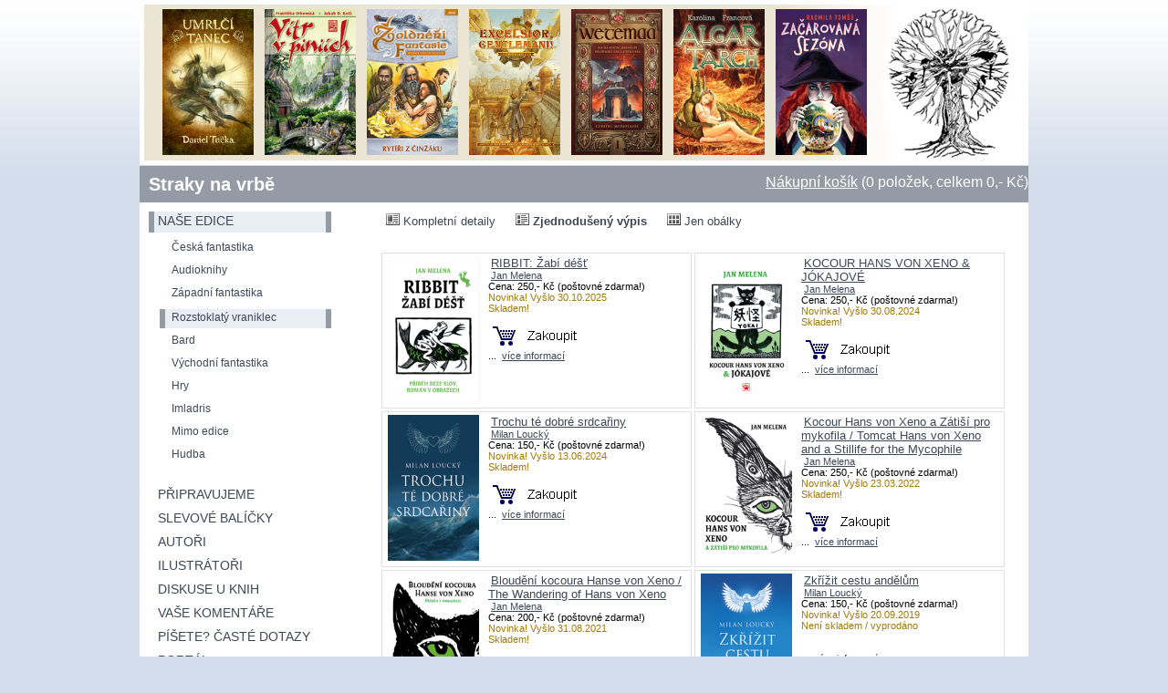

--- FILE ---
content_type: text/html; charset=utf-8
request_url: https://www.straky.cz/katalog.aspx?KatID=4
body_size: 64408
content:


<!DOCTYPE html PUBLIC "-//W3C//DTD XHTML 1.0 Transitional//EN" "http://www.w3.org/TR/xhtml1/DTD/xhtml1-transitional.dtd">

<html xmlns="http://www.w3.org/1999/xhtml" >
<head><title>
	Straky na vrbě - katalog
</title><link href="StyleSheet.css?a=1" rel="stylesheet" type="text/css" /><link rel="stylesheet" type="text/css" href="submodal.css" />
	<script type="text/javascript" src="submodalsource.js"></script>  
	<link href="favicon.ico" rel="shortcut icon" />  
	<script type="text/javascript" src="jquery.js"></script>
    <script type="text/javascript" src="thickbox-compressed.js"></script>
    <link rel="stylesheet" href="thickbox.css" type="text/css" media="screen" /><meta http-equiv="Content-Type" content="text/html; charset=windows-1250" />
  
</head>
<body>
    <form name="aspnetForm" method="post" action="katalog.aspx?KatID=4" id="aspnetForm">
<div>
<input type="hidden" name="__EVENTTARGET" id="__EVENTTARGET" value="" />
<input type="hidden" name="__EVENTARGUMENT" id="__EVENTARGUMENT" value="" />
<input type="hidden" name="__VIEWSTATE" id="__VIEWSTATE" value="9Uza/0sqB6YGRGtQP+fE8RaN9y468wJUejER+UAVK6AtdTeqIDCz7axTv/wiVNQZYLZKeoyz+sK8v1MOJJobxYgqKc1YmU3ADUrFNFdU/lzWgKwmD+d4IYZWlUpirngGWr9UTTBhTpd53XYGVf2SGtfWtljzdS/NxKmp2E5Rejl3kw4SIv3EHheP6hJzCyk301RNvPs25HZFv/JyXRpBFSGLbbpoEJYDJRAAA0KPwhJl0ZMVvwdHBIR6fGDRrpD5QXzzdiYMxdh/sfNiz/BmKQOj9wXxCRgIkg8lkfKHW8Le+qIalrqUUoeh914cECvqUCsQzzdQY2/FI7Bf46MILS6dn/sQjOQt7f+Xr9tbnX2iChsgh99vFrxS5Rbz1vviY+Y2yGuIMY1N932++fu2kjKnFVGyOkjFZER6PDEp9U7WpSSMwwHil/P0zpSS2QdYuGmfnsfFj68qSRrwMCucb7G9qsDMCbjKvEMdecwn5O6aCE5NNZGGaKnYEqu5M6ZhHjjX0q5/[base64]/1tUW2560Us7UzXhgkLC+Z73kl8zIKKYIGVqo8eqqoZ6xd7VUX7+9+dfKEmlAIQ8Z66fBij9EvscYq5No7bOW1Dt8NaTFnyMIo08AhtFu23AjBsAh+7hHaMP+BRx8nenC7LrdXgpoPPkB2Z6zSkvY/UV/NqQ3P5JE+Ni4QSwIvCmejD6BOQ1FtKQpZwssCcZ1cW7M23ik3rTH5/hOUEyMD5ltKtFtDJFPY1K1CqwZcbELkfsT3KBL7XM3jgDdVkd8hdXCVDRaK+bJjOjctWGnZzlwvpqxalVTCZYLzB6E7qKB0EshZrho+ylQyZYuMCGKpA74AAVM1NSZ0EPC13KsWUilGfnnLGinlaEc/mMxI2XIYDZgSC8WDfe69Kyw/HsMZij6+diKfz1dFFXP+4yfzVIC5CexBYrVuyXAViiY8bpmjm8RbnqGiI4XipF043ydWRRj0bII+s4P93Yt8U4PH0zrymNm8cQ6KbDSZ4efzCpI1+CKzmEIaXnY+w+Pv/qdM5xAc1MTvy0lxvKZYBvBS8h6iDVOnp/v8Wvp8rbygvoDzHuwerdrgn0dflLUWXAhiZcv/ddWDyYakZRXVy7Gqxfju5sKFk8+R8Nu7UjBDmanH5n8TORlDv46Dg19WuCvuTm/FMk17dxZ6jPnLOgGbDjyyaTt/t2V2K4457vfUKuXQGFnyNBVQG2NqXm5wDNYlz2ERb/kdu7xRHLL1tpxenuoeZLMB+6tS1x/mlHwbyMy5g39Bsa1vs4So7aAYY2YDb45IHCbcAspuhDoeXU0376NL1841ikP/[base64]/9kjSe6O5iygVVFTD84XEiP7EiO6qL0U7TxKYBhONZ03FDJSx9z7/+6JRGNP/W6M6Rm5tZhYKmGX1BZojSOJNSU6luLfTi9tr2RLF8RW+bLN2Uh5QdEXTqy9sKgkiAKjNOqjwRLZJ3ArxjJreXHXJQ957JeUKk1DENBrlx4u/yL8/M/imta7HFHa95bGy+ReXYM9Z1QSayH36rnyhVVmD5mPv4gjILB4VODi7kPyvW6HmJlkcf5sKeHbh6suwxv9K3WFTOFriVA9OkX0MCRDp9xQhcdsfeK4TpMk5qhcjiHT/kcc3/9mJcIit0/P56Y8IvcKA/AjFWfrN3Ajc0lr1cMKfKi/A1T73tpszdGMDDv1BJyh18AYnqytiAZ/C8qy/xdlE1J+JgnEVeAi003igJx0+GtqCp3Prr+2xoGyusi7rpw9bRyA+g3HgJzWHMeJa6AREIHTuqJHRUdn9HTqIGL0RQm9m/TLqLZ25q9N1bOi92Wt2+66y2eQ2aArYhw2RDjLiQhudothRv33j/td222uHTuIrKGZIBkx1F4eRc+4h5g/z3R7zsJbS8S1nAHYp76HnSkycahabvC2DiEqAjmCB+smEWcSVFd5cSAVOokgXBPnWIjMTSpGfRfc2nd9L3xcv/WOjH4QNNqSivhVmCG7CUKKpSNeuIrUpJhS3WnjAgQ1Q5j0qjSir7seItLhQ7JMSfdSdWIndh7hYCJ16sRrwR8GvQM0eW5Sz12SkRlsNdyWlbHsyhNi9MrN7khEXyylWtSH2ddAAITM89/L2ah/[base64]/IE7Ou4oLumxri0B07W0Iz3+w1jA37u2aV/S7U09E7qaX0Qa6BzCZ4GdST1OdSc5DCDHebgzAhN0mYFT+iE+f+RyjifGf5c/y549CgSfiSh8v84oNNG3t17o2sjn637nONaBpmY15VdHum5xThOUojD8a3eYDfa2vs6FubY1YyoV1Pd6Mz2L0H9Gb2Q+mVjpuhT3gTKXBfme/14v5ESmNnymDGUU4ZLcLE6Ca0k4hBDsjIm1qN2tOEw9cQpimktW6wTnOb4alg/cCH2OG7iNc+ZZX3VcXp+MVigcExk/utN7mx3Y1DOxUuAm97I+Kx5XIqT1FeAUG8+dOEcuPFxPPjOpPMZXnNACjws97lhfcf/OfS74l+9Ub6M43OqnduFxbEvKKuTzxWkxqjkwo0UchxQF1xquUnf4yp0UieFkFQlVQ6cMMl8odYtmJIXmzSLEYTjAu0va4nueEuJPDrZdhP6YY+poN6uK+Ivgg3QdSx3CDQaNIjobt49TTbC5DkBPeHM3+R3CNpOfl0edWeA/RxwzZAEx2nF11clkBcW0CgpZK0eqoOrByOrCg6hVN0raiwgLj4sAaF+qk83rP7pjCoahetBniKvvI/ySQlqRRKOflRh7ZJhkDfvMMsaMs2QmYa57vKMKy5qWd92gerYToy0HNykGzm43sl7U59jxammZIp++q1Ji2P4Afjnndgq0zA2lRadvnbYEIbKRdxu9GLcLHyqnJKD7EMaulUD9eOKq20Bn/[base64]/jbQx+Dlf3uOoe6hStKdr8kckorjILuzM0U7iXIOrpIcLk59+Qn/3BN4hGrQfdoo9IL7ecIsOlQUyXruvG1oOTeCM7cm2M/rs/j+eHDQEfeN8w2wtf7BG6kOap0a/wj5PJVAvMsAcC12kPT8eo9Q6/zH0BbC0n7V4hSlWQBJ13hxo2PspvDJIxF+CmCK5rELsQ7VTDopfAgYnQukjAXSMOHi6IaD2bNkyJYA7NDVCJLPT3HhrKMGRRdIaqMGM3La6edQZexs9VZTV0zFShVuI3eeFTMeW56XJ57c3mA/JDuQaz82eUNG726fEALDkAxm3gut7rrqrIX9Nbi0VcBvqfzYl0uvfso2s1zVX2WjQUEiq2wknw0AE2dZSxwoupwtPTlZPBccUD87r8F/[base64]/qMxYNEyQGbJIUqvs7RNFZkulSZyoipUKPEUgOxyfmRT6evWfJGGUTe66PQ69Uz4d42wWPUvDzrkyDlXN83hbopju9sdNmt1CUeO8ATKKpSR80/5lQjp7Nsq7CuXuO9+Z7DxsUuK3BfmVgmItq8N43Lv30SLq3Nc7IPfYVfFQbkoe9Ysk/gvM93Wg/QU2uxdHC4xBUdfv2ZT5JiwbGudqpI0tnGKXY+tD3QbkE9k6LcReQJDuh24oE/aQ4rvG3HD6c/nNzs8dsGvaob3xvLSfwPcHhzpKAQReg7GqCsSXedk0RBhpII1wd0OcdvdFwFx7wiZoCTtm60h/bV0CayLSq0hDY8vbuEJ9Fwo4uEABmsZTX/yAeOfTAr1E+bH0Kr5hhfWimlSDBs2qL8QUHS1WGWqMQy81o0o+sqHIWS7DxXclZmAdCABvYteDjWCPqnNTd0MOCqNkb55SgnMiJHsqC7Ok4Jcb4A5hRRo3oV7fmR5XlH9wHXI7+M7ZFyKs9rIAO2etAPVWJVm6NE/FIK2DRwkJRcKFarObdgFrMKD7gdhtPcpaAyvyjeaxdh3uGS+m9Zos5Q8Exsp37gFj8BeblrrpFuR7hzxELsqvgE03rJ8wypjMsQcEf87wOBGhF7Sm980jLza5irfn6nuSm1gE5Ss7zN1wSaq+mQ2VEWBpjoMTII5QXf9itOddRFsLWqrc4eySZi8VWdHrxikR/X0DZdaKtXDn/fzUE3EnJMa1eoYu/OSzlhVHG9O5gTQ4wAjg0BG+UyAn+B5IkzfBfsGSUgMFvt68xKKREiDaC7EhXEiD7j74Nfxs8yZzNXY9r5VK19lUovcnY/yMg39OwhTbu2nwL0T0N0PN0j/ZUVcgHi6DOqSay/ggcK5TvK+MrSH4MrWQ8lThRyHC46UhXYvIOOYB3HjLqqYKKNBhnsoWXrPU+2r2UZNSTNgK0vWaD+ENWvfnP+npR0wG0dvA8wPxKvi6+Rg/BzX5wr6WN16qzsTfrR0AcmeSr7jLwZu8XQVFo4q/5DvRTw/Q0hOQQijN244jBB0r82LqxziKrICyAsS3E+AqBo5sidmL5unwFdpdB2NqfKEdL3Z2u6jYQr5xepoU0GcA3p6LCe7/7ibl9EOk7/2EJuNMQzrkd1SHTAS9NDqJx9IbflqLUl6JT1v70kVq7M7FxuuQWmmHZ8V3fTg11bKR7GwK2AbVjZ/9h0tP/r40h2m5znML8UWy8uIcptKppBBeE+0JBlvwTdcdfkE1GIXiIOKEUvk+CHw3xz5/RzhyOn/wjskkeGelmLlxfTbX8Y7sMDFLuZluAETLFoVDmEGPe54vReNaCSg/7IkSIKFWGEwPCPZ483epGmAPhDS5S9fNRfPpdjw4vliUsLXZOrM75uGJWOilbQzD/9zMHGtOUAgBC/ftNevrVOOgNStNkZPTcPRQX/mHIUw2ZhKt+CBuKuvkvBCiNA4L+8tpF1tl5IMFMwcHNgwHIVgBVrbOSg3M4q6gtWUzmTf5x/rtUfQP2euZSPPScyS3RSKz4fUrB8GG2Y1aDZ3c/8Hfr09qA6kvO325pVuYvDyJqLqviHonWLnzUbk3cngcJmCGcljY9H2xaibSmDkKSeSi6O2e0Ge0AZBbvYZRm0JA/bJrwe7N8fH5apW39iNslofiXXtiFh8MvUViY8rZ9CDVeilRAs6UtWs2eQCAVI2EBiudKdHuDrVq5eFnrnzwUJNH2N/c2Uiynv/MCwlAYCoazdKwblaOqFC3rI9yATb5+i6Vbgqdm9IpPXRGVJ71nK9BZpnBfGc4KMDmLkVxik/[base64]/td959KBK40EmGgecUoe47QvdK8/vv8/HEzxtjWfiGsr4L4/KnMu3AHtuc6nUtZWn0sNb0WE1VizWUd8mNONfCsiGZlf1e3/6WA2LcD6uWuwDOygAkKGWaEqdAkbL3wUekE5aaX9Xt/PrNlc3KyTk1VP1keQDDnNon52gI0qrc4h3eQoVJhZ5iXfjuX1DRt6OuIq34JcxQx6DP954sDx81LrTQzyx2vrvNCrTpWPs9Xz6dljkFQr9dQn22UpMX3QCHhKYRIu3DN+e1BPrB/6+gLfvexs2WKVB8P1hurYwheZLsF02Ug9gEa7B5/8NGsT+8kGlU/OJ6rYVIZyhmhBTfW1F8jj64cGzZ4z/ALLYfnbwXNPtxwXfAbRUjYMrsC28EqL7548Pc0F/[base64]/0JWpnrNYKGqydEL3nR5UfsuO77IdKaufay36h1eWjtz/FCKDQ1c77O73XdHLX3f8fJQDfumUw0ZcaPJVf05b7ZZlm+FQJtu/BeUBJEqaS1gTsOERUX/QIDdCRkSHhjxV2iEGNi/cv9ru3hjzUJ8oSIXbRKf3+BsEG3TILBUQM1qbZhJ2hOSGHrDkAYxcMrrt4/NatO0FjfBd2gAVr1dpCD++yloGjsFMl073CBFX/gHjbLoLU880Nr9GAzgKiXALBBz7dzUOXnJmiL473pkPFgHhuu/wsmTLbTbA3i9NFECDDnfMMnMNlttk9707az3yvCp0MIrZSvTcdKdd652Dy+1HkxPnoXoj9nfUkJKd6WkF1JRuDh5QBorozee282mlhuJ6BWLCSy1X/4JkIcPpk17S2LThrrF9eexqtAiF967YDA9OEZ2NfvAE83QmCZBVrhvdKBknMyxeXdILA1cuRjTt4pbvtk9EGvL/+k5L7Zm98WQRrTeSKA/FsMmrYfs6cBUD/wmIEPx+lzd7vScOJjBcsZdfDvWBIbM2LUMAW3NolsDFYZTnI5G5vvowBdN6Fx2o1b6B73vyYuW1gcPFNjSpUhQWy7jTztTLKvYP7Q3IiXKmfH4mtpi3yBVVh2YlCqW3Nmciy0u32irY0W3tbAXsD1dc4RupZ05U/kwiMzB11tyoDRKA9lBHxuMU8r0xTQQb04jLpFgqVnWPAWxQJTchfv+crQrNiXCppVpzLZqISVUzJi6leHaBFpwnXU8bhvCYIQHCUNeRGcQaixNiphcUTobUrjjRsL18dQWiU46lkXCGMIb0GO1vUUGi2ldZLL/joL1CJs8dnt7kIHRaxIhP6DnAikFcWXGJU924HuJlSN5mz9jy9vI5qiE13cEgnvTQWRn0Ggzoplrx0KEEdv0j7/CUI5CyAwZhk0Gpcjt6yUpgKloA9IPFDxVvOvzhpbH3MH9KpXNFHkOf7bTjkrbw2hMrBUaWewyZqy6oIXmTu0yXf4cNcrQ13QNdH1byP353+LbZ5k8P9NzrR/gZAopiM2m3ynmJRoP9yPTmgPZmo9FB3PfDP9UdWcsxaCeGd4JbNdvGRft4VhuZiDmv/WaxbKEnK6p/0K1xAca6+v9biyTZMH+kiv60ax5qlXS0JQDf/CYB9yRfdMrXnc8X7Q4JKOfF70a7RZw/LLu1fjEpoaPIPwqWpW+fdsySTwXoacZ5wJB83rLASx+gsNmmLJ8+xH15qUM/31xz4DTjpUoXaFe+R8ryKRQkCoaurEwdvuehJfe6ZsPZ2bGFtMxdXYKQHuXaMGT6vaay/Uy/bYD2JkHa9og6d8wXHgHBdxmkyUG8BX6dMjRjdtuUvD5tShxoIsd1ZZ24R3yZx7fWxFQdwPhvWapNXwsj44fGgRZNXTr+G3ntfuAbR51D9jLaaAfzf1c6lcj9U4diJNAI9udM8uJLzErcybJIIrcjv/EYE/JG4fQnkQD6zFZ7258w7N4EhffpotYKAR3LIXO9z+TJVxcGLstEi9t07sEAHzJGhL8TwD8g1XbO7+DYt6Wdi2/8dxnODipK9oB+5CLtACYmRBdILJzRLKjZg/[base64]/Lnyz6O1rw65f5Nzyu1A4GmpDKjJ3oW+vw7j+GpRqBUgse8/wZQblOfFXJTStBXiWv0EIyPWTvcpahEmHgyo19XQK+XkxidCopD9CPpfJf9XTOk+bUm3y4NR/30Tjz/Xx9ZF8ZBSeqwwWWvayQwOLcFBwaxc26MvE9mHm21acwcIoJoOETnXTBtC/A6Pi3wxwPnYwEmEmgOzxpDjIL/4yI7eFqZPdf8Qy0Pac0FFK0Dw+dcoIJILZ9mjpkXlbuDnKV/Lia8pDACwRT9Zr9jG5vQ3P5ol+EQDK6pTiNwJBhul0K5zvK+OJd0upFHwnl2uCvuEGbCygjSuMhE9CUWaxrQbdGf3weSkb8BiiXLoc2WuZKFYhgqOnrMZFXCbzYgCW0Ogya67uwvCUZlMg4VTroi4+/LgmcHgnkJr8yU6UIyNf9zCyeWcR9gfgL1sOg81Tpemor7nI4dlA5N1IeLAEGSBZfWzJqKdXABZsqNq9D/acBSs1l6m/DyJZhPn/D07hP79Qi/2c9ntybEE1O2X1MPGXCN9H5a/5GaJVkpTwrlBix4h953fd4VZY9FCTPv1MuEcEEzHZzw1YVeF+2zOFPmc/6qTXJQOmt0ovsJ93kCIpdatcyI/MOyOM3T6o7Sl2ZRKzYjXYwc4CH0yt/WNPOtJkmdyvX4Jvt/nHQ1+JXlEE9zscNEvScaRA17dvXhwU6sUupE/BTjzsUw0Q/Ac1ft4tbHnRkrIIq4b/Ky99A0+7OvfWJKPsNsknkF3xzYjAIKbIGXNZCtgVx33QYV+zltaaW01xCiwegt0/22S4LWXgnm46PpG1OHOrTBaioDEzdIzK8EG8UsLgjwGGmQ6gXXP2IrQC+Ug5AEZQ733VNHq7FUsbh8CZ0X0BiLD1QThjNmdpVdrqlp2splxfG6SgTaRCTriS97ZTIR5qVHEBHM0D/xHw+erZ9DPIvuy2H7YSkU0vFXMCvypUkYkRMb8UD0K3pYEmHsx7Gu/XOvptNi/O61w7LMHPyuD8qgxvP57HeTy5UwSKp99y6AoehkWWS5yahKR2H4VwDCgffBXdWmfB2zYPaABsUvRurLU9H+40BoRZ5U2ivLkH6qxSxDBMmvLWfYaqStCX5lO+VhOjjQnK/KoMzID+buSrB4VsjSUmDpDOneNbdEL+g+YyFHiRDqfSUfLaYSoC7Ptvz5g9Qj3WqpvgdVhP+61UPSF52Q1Qju7uex4qEiWPhjEIumUTGHWrh9wmRXuvstCkd1SjK1RTDYC1d+Da/LArpaRtNoC6iBEdXGM4hBB1tZKXJrwaAk2aJgNz+uK+l8e7K9f1B2qmQnUJulo3uhfBIjLqOcRgqlXTHq/GROXaiwuJZ/QN2irM1VZVh4tWbQ2r+xzfBeNGx/la1/MzcJXWnPmRMh+yBwngMZKY174iQaPQPPyvUS3vChv3B2ZbcISXTsleNE9SaOD+oIJF9X2zTEug+Qsk+j60YavesvSVCC2hYXdiVS9rr1r6/BazryQtcMjRqKlvKMdBv+NUWgvkiX6t6m23OlLRU4zJ5DwWClKVw12sJyl0p8SfyaDzpxdC6cJgndgxG0NBR5pXfMmVDEZig731u7ct8QJq0bh9Sl097gW2pRjbThXRDnSS/tg10ZZC3idqcOtNM3+YSkZTTxfeS3cXghM9LLSBmAeriiivxEYETNfkm4lVGAhW3ngmgNY2+V2ds5fqnmKnxmI401RHVW8lK/trnlZK4m2eSRlSM/o8pP4VhBO223uuJ9Zr0pFXn/fcdhQaNE1V7l7XPC8r85tIEGKAdd37jrhVtNZPTBjGqNSr4/zOdNHk/HIM2lXlmLsJ+oG+5dSEfH9Y+9Ab6qTu1L0mK1vv3ak+WnBrfSoDBAiceOgn6MiwENzH2POgJJHvgH6AuNSIumdaohgKqsYCWGaS93VTDpQGJtsbWdkUk/[base64]/Rjxqxd88QAl6+/I9awjYKRm/os+byHrIZNq3XWwmy3vTAXLNsmrIwYqnJiEywPjOpIml2iB6uBYQShWcSPu9OxxyvKh57T3BUh0g6xpB3U0aeYCUjBzkTatq7y/dazDM9TdwopRU8wwMY23FPwdgg247nTJZc+9divrgQSzyD4YspI4UkuDiOdOjZngTT/azuUn03X8ThPPpA+ptH2eIAyvzkFQs7aWI9bi5Xq7/F9UAXJgrjgVyb8wSR2SVyodTgt4QU0PtrC1YphrM7D3RG/V1NTAxiZIA7/5qrU85+BuMTt52osDadPuUsgST2WNDwyXW81UzfvCuCTgc6w5iTc/ZjOcaW3EkuoC6vVlWmNLiQQL22PkFvRmXYD/YOLDxFeFf+bHw3D0E0P0PK3CsFdCN8nk+Z4lX1/FMR2GoDlnV0JHOle6lOLBkp6rteMkCYH0y46AZthkCOLNAWDL0MPh8gnLHKw2kfPz2Z8a5hMNPKmiIbkO/iQAK4Pk/SdGak+Vvc5WGii3et00cxUQRsY36tX6EjK53Be9cPX/OCMrFbl6teKuouDfa0291ZaXCmWxL9jOmgFAVpXvwGoxoW1IXUxQr6LdWXy0exT7/o2DXNzowu4mDHM0Uxl59oCuC32llcdfObYvZ0pxBHJj/J7jTinRmPO4BQZX43FkCQ0uRcpj1UX7eF2rrraBG50xO+OKcFTVM+e9PFDQ6scYV3IK0pREsFpbt+7o/SpBDy8nzpLyiMTGm85BeXp0KrP96+eo0NEtQuuocAg4QvAb2xOirUieAI8vHCgc+jfo5I8ltAPMRyStf16KGwxnoTgN/DZ6zRrfAnlsdM668DSxWlL4zSXweqBupMU7+4Jr9QdH/07YL3QbC7N16AWFE7JugsKsiOFQar92pSs8/X5CP7vBNAxXKUcvJFcuEK4RmBghpc2oLvHujpgVOKF79MdFA+MWPFnBq1CoSSG3CiyXNjwF0TnvAZXo+MiwUHzocUAKCPrdsUf6NZffMDsiQf0KZfEaHEvD/7OTBWmEFvbaOa3Pw2z6WnUhcJy2I3RsEJ20OZ8vqeqd2/g/PbEROzenR7vJ+HqW9nnTcvFaY2cMvB9sZ/OGfyUm3MAryU5t3GszO3CRu03xUCylM1nooEZ5SIksV38CLPuQ/WvrsMJAv6+NufyedEhXCbuUdOQSDOtAEoLktalTHtuDAhNwZGsNnW+of5o0wQLNY418g/R6Mc2knCX2A5LzbwT84M39Cwt9WKqOh+EeBKaog+qnfEgEumKfajjkUjpKd5vQxSzereETj6pv8EFt3eX+I+/LxBbITxBKjvGRvqSWEuT3wGaUSr/BFZJxt68SwFpBVa8aOLJdeCM+AArUo/K9bAcaGM3Jpe9HJXGVWwNTXUjf+M5Vnk2mVTcaKfQhsfghvcz+9Z87VITo26vmQR+gSBTsrtfM4xrr8oAPNw9mcLvltDr45o+J2Fe2Lasu/yu3YIICECmgzSHGffdB4vm4FKKs0o4St7rlHHa11ofLMMBJCHmLNdvQWlTS5rTSABTKRzqsa3HAhVr7hHyeUecyYgxbWtYEFPYZF+jQQvSlq1OWtBz4Gn2Ied0tkAKt6xRapa7ptsgXBiBpTmu0j70suncCx2t1U///dyVeM0SpMLdFCH45Do1xaRUGIHpuNt/zWSkPNfQc7PU82DXmVt+AUDq8gZBogIsh050sc+Ah8DyLaZGBD3e+zEG9JUun653kHa9V035SVGnBUQka1Rqn2hRlrKF1HSmFc2jjuTzSfF2SIvZrqu6Hi6BG/FDDGs7wdCiGDYj07YLRpgidIclOSW94MY2cJQYvEIKZm82VYF0uZ1Y5T6Sb/pvRuGjSjFGR0+iF0IKn1yD/5OhUUW09rvYHUbwyA7b45dMdqV+U3siLuh1OgFZyIq5ApBdbAfkCD8BG2swsaWqVsHESq3Lu1q5Xcny/qnHGkbGTYv0sEogMA/zv5w+wPbUhe2LfDRnBuJf+k1dU5i4Wmlj47MMBOcjsg6WO2BN5aTibivR7c85uFT+K/X29X/89Noqfqn53vqM5H7+PwW9t3W+1FbKp3WqMx6SJgwZUKgcqqnlJhLF4HNDQFSB9P80DaQtWG6i215rRGDolPzgwl7D+Md4md2Pl+pl2vvcaFgmHwzeRLTI9Y8ghDKuPFonCEfckte2OHlhbC9KeTW8I3/dlcUQyfQ9H1Zb6QRAZGZmCTP0GCnNe6kulTRet4QxaQ9bbALl3BuKBBNaSdtOoPCcKeAQFcsBLrMtkfT8TodsER+iylW/qgqrISyesc90BYjJKXBulDEP7oRLMkxtvzWQhtBtdxnEGTdGns7vRKXTWVsJLnfvwCubR9MuMhtA7ikqcBfS6PJFQ/9IT3maV5+QeP5ifjpf3kcXZPs8N0mhLyen7XypMuULapBuEzz8bzvWMl8SDRYUdz4lvCg2RfnA5AQ6hmVF2w1/75IapbdmA7d3NgVnuSTdGufiToL5rRd4VjLSFAtnb2iM8qdPT/gyE05/s+zxZcDlvml7gVrDUcH6WLf4szK5/TRFfwkzqfhcJiPLJawhoFKHeA3beKQPWuuJEBqbMmFD/qFSARSVmG+zad6L+pXTvLP2iGWgn0BnXOwYHA97QhcDZOYARYoHe+oykwNc1iNHijOiE7OMYfud35MW3fahUWD6kJGq+swUoBqOAhw65jh9kNyKUVGTrLl0/JiRe/BRQOXlCSrR1NNZxp8OWPK4I+H9B0Dnm/UEdlajch6Hn/Q7OemZqsw9KYLyhtckm8rrVt0TXqauQ9sYdMYiKv07xynG8nDFmJgCm6I86wctXRuAH5G0U/atARhiuGwcssZpOwHM3qCPUf1wgBjAENx1H9/kv1MHCXHW9x4dl0lawerV8UDKMUuVAz0UuQbzXbv3LjOXpR0BDMUJPAyZH6dFRofru9LJVDkuYItf114UwMRLfyD2Rc5K5OgoZ6kEggs+GfgtSv/eJaKVThmefWpD8lOk53qpT+JnRo5GFIPnZKpu+9QXTf9UzYMEatbZX6srV5LzXzpKk6Y9+M9PWuNOdkrOyRPYOoiznKJuiaD49k2IGLZMWFU/c6pyK95jWrnFmeTLmdKA4c7bzqG2pjuzPq5mG0A+Qp8fbu+sUwcs5l7STGi14e1izLMsEhaxoDbeYPpPgw6/y3JierbCMjZqYTSQxOx27/mGZecAf14TrhqzOeNLoTPJUGn1+v8qYpJHQrzRzZd5o+2BjxVvCOSAFXFW7fl163L6amF8Et2WMYufR0d3YYBPMMtwvkdxdWCfJjDCap8+QvaA9Zuu0x8t3zyi/d5ObuqtBznNx9qwELVBHQMe7vutwT/rAAjVDn1P7OAcLJ0cP+zuIRxPyRRNvudDOpTi6TkLHFFezfndax+4ZhQTwrb81i0io3qMBNgjHJ2CO7+miC6EkaiPO7wR7CyzKydVPSxPMX2D4cOkO12hq/nbzbMfGSiL+Sr7rIir5Ozri5G8J110pAok8zfKBtIM8AfdEuVvX1Gx8ADu1hsIoQRS7uQv1Axwv68pMPIHX9F19GsYWbN+Jfw4E6SGrn/MXDkIeBLXpx0D4t63AxJzIUZpkSgiIHKwYbFAhVXn6ffN1XaRtfP50SxIDCkaeGF0c0Qyf2Ioysz3RbEteBkmL9fCUU51EdB0Vg87qKh1bimsRVimSLMQvFUCv7nvTDIUDOiPcT0XH+gzoZd5lUTmpCy60wHqLv/g9qQvD1XqCaxAdGd/xyviZiE3mX72J9NOf1PfiuMwoYu5a/kQXsWwb6BN7xImAASP6X25yWkz3n7dL8CbUTOjkt0sOW9U4Ef2OPvN7ZdpjqqSnWc8/KbOvdXyr6v8yM0+b3BG4O+7Yh4TWqTBLKjV7yBXXrLiC6SgxZwvpLMbHsdCP5RVgThfQFV/nv7d8qCFFZvK4bsCErjVmRk0b5J7NiuO3sTkCdfn2i0b1EDayt/MK3UU8j9jTU4pfQhNt4sfxQPJhEXb9xTUqJG8Lsy6FwpViDU5lyJy1FEAfRkUeUDDgoBx73i5xRpjARTHfIfIPdwb7jKMBWyoJYJyhua4NJ+X7sdqcS/UlLfciGBtT39ryZkyeWSIFLy0wDUbaQWaDzFO8aMuMKl2WXB+izcVb+38lqy2piQVN7Mg2Q8a2231z+4mxZ9To5Q6McxnYnDYvhGEsgrMykCvZ2QPScRCT32FajfmBCL+6/wtvwBqo4x1DIr9XcorVr4sOUFVv/gTjMj+HqQlTLJ7U9m7tQpJSfLA5sqoNLV7kKBaV18idkZhgFZlbd05NSKmbySytXA8lMYXfNAm5ki3XgTR4vWA7SZOS2zzwkrv97kADwmuDNtCua/GSvMbcmdtSxh6ApPzIdmiK5Kv86RMWC1sux0QE/+4X1ziUAZA3EytWerjhR4lf3PBdEhGcToTx6FJK3kR3aYca29Y3n1bmkxOzJNU87gXw+yRBNXKsIY0lquxaSRJWmMoC39IFUpeDZGs+WrWPUbw5ps/j6u/stS84nE7y7zXHxFzfJfupSMrjvrvv3izhcWWViOvsiwSBFSYEHr6SCBTUP8K8EW5T5A3ePzy2fnl8fFkxjKmTAGm1WD8TcygE803kBLa3eyvefrZqZHKJ5DgyIGNsgEfTXO71nBENMnSI+AZ297Z/kXTvFINAoospo8xbt3x9ZJ+rj3+aLKrG1BkapCTn2fduaGuR3gn8S+68OZfpGgczE6UCl7/[base64]/M5iuQmmcOgM6RX+it/XOJ/9tJCjLxXO3yhEmbq9zjvbkigXMJ/ooxDf38y+B0I2CiKsLJgAFnNMQZF5BpMIQGN4CuwCrTi6oZnPeKRRvc4LJ2Zcd+TVwDij8J/UnBSXk+AvEIZWdG6zIl2k6IB+m8ewokIKkwLoNJM1eBYvUFBPXbv/CupzK8RD4BYCwx3aFE0M+MHtkBy5dFBANrRAlrFw+aJJ56fHrV7KwmozRBGMK78LVxGpywoPxK+BIi2B72mR2PR178B9sTWrcBsBrpCuMs2MiDUOR/4UAD0G9tNqLlczs8MDgpeg62XyYhaKKi3z6bJKRMx7DOZajXLfIw3deJEF+EuqQ55nfr17SO/Jn7b0xcYv1RUMlEB15d2pIKQOCgZqy5YPU5KpxvTwivEHHv5zKbmolx/i+E1rBuoVOHb7SbiXP0AXYDN/FFTr3+mkAI6ZAahMm4vqwhv1CjDKbOKPIvO11y6YT0bn0Q4UUN94tj4QvfcTTJBca3BsuTosUXrv7+OJ656abOemh4xYWCXWFrU1Cy8BsPqsm7Tpv1Hl30rIAB2JEbRjws0hkN28o78aPl7AnFYQxHeYn2/pi0sfJBg67mSXBUzzYDQ2FBjmcdbCvuxmfP1bdiN0Zw7A+MVzQmq75UDR0iK2+fUxHiaajpSwtOFEInlkJLbk/Ru86VML2tE+XUXnqwo+/DunqFsIXqlMkXMCbOPqX3mMyRHVUJ10m5yAnw4X2qTrjvAf/tFYvrJvqsXc+DQ8J9vrmbjXsy0cnMx3tpxrQ8Ih74QouED+Ir7BQbUIpn1Xe4S28pWROFNjnMCQYeFp1QJwQ/VCBwyFCzgh6oo1gtgzOVOzcrHFwdDIvwU0e7jId/zooLkh4lzwb3eUWryCe2J8CFr16dVVFYq4znbSKHlGtRLNgX8vwcxnmocKgRHPchHXT/fMPsnGMHa/8b5UuLoAAeUxXNxUzS5+0UbEQNAEJAusR1nKC1fYFHO8aekGKM/og0T+8e2vbCU874C/urJcLhBuxBaT6XR5TO1GmtfWoBvNr4Lg2LzrRbh8kUeqWsoGIdouhdQ92tjk5+cw5/zzsPBxDFZZinviRznJXBAOUDFH7MJ6MrEwhCu3lGLWa7MOlC1baNvo4qQsk7ChU5T/Nllkw2sxfIRDAtLkvCcyUZHeK8V9TtVaVbvPkWrvjC1jtFuhG7gKcNBPD4BsLZwy7IUe7wqulvMv68lnUZM5Twh4gOXN3JKSoDDHMsQ/+sZ93zyVH20ZIW09C0tAAu5yJZcE4j9SyBHaU/FGTLkTIeJTgqTjPHNdrx9II6upB0AO2hbDti7CzNB80kkjMNg/DfqsdWYpl/sRulallwZCT4NhrvDcr4hDL1S5GmjruiTYUbB/v8MTTGP0CcPLLl/DULq32Eqsh18jJgtj0T8zon57ZYU0pFzeeuBcAB7O8rGWyfXX+T2VdvraizepCaYLCv+qb6KRZ5DfEPJ7sw4K8V7/vZNFW0eqlY4kYtuOG6qV3/phkhoEcVeZtuOfV5H11Wd1tfOR4pTlpf9VWLVt5xrSk+BNaW5NAN7WZ5JdtVHxAi8kPa6LbdRl/Zr1lhWw9ERGTO0H8j8SWGGjZDi4UQEQROvsGN5/2QJV9BBcvs/x4kgtzEMA5MN+mNpPAkbHFbCzXoXOTJpX6n19dClLwzp21SuTA/knXvJF79DM1/bOIsw/JDrddH5U8MYU6w81VPBaBoiVjN0PVFiTqcaCcjJnoKzLhq3pI7aq7Xolj/9X96QM+4FjfME6EO5VdQpuDd0PKjzRIRLE065Wy3mPxVe/wHr/[base64]/bSlLnGode3UgonBcBfLr/[base64]/+PBePb8lfxoOaadFV//y5oB/EilPEgdFR9yG27zfDNbvRqFx96qVWki9NyETRYwWA+N2QWCO3L9KkNGjJl6r0mBxXU8VpmqLL9lpn4Hhkv4ba6LyvjncZOcfxKcOJrX9gj/SiRbULZOAeo+vILY5UbCCYsAody4eMty/hBV/ehiatAh2WudfWw5zfuoa2zvV7JftGCZx+VcKRBr5MKoRs4ltYwzddIc+AJIMitqtUlEk5GAnZyHUe2oGGNRwW3DidlQSRB2+cK87I7rizyRTkk4/GixNseGB4Hkij+wuyHj/EYQiF22YzU5Wqj1tDbukBlUKIRU8MTVPQ+370aV4+ptnRRxmgPVpyaxJnsq+VKwDeEcSJhU0BTId9GdTR02uY7HYRPSvmunTnWgFLACK/hy4Hb9Sl7tw4h03nwmCxUNfswp6q3WBt6IxolGDbbHTg6QzpHkSAKSQaO6pWzFBFncwG2wUenGtqRGOG15GomYNgLZpks/Ortx65dLYnRDHr1HnHDkUwefjWB0A9kTM2naRyOhKDohF0yJVi00qU/Rlup5A73cLoHKVYQTxVAuWJJNdDlTIrmV4No+toswjweeGkPpMX5hT+tow3SlkGAjecU9j6rXMUzfAfzp1+i1Hqqd7Q5u51HYKf/DOzO2Hic7Z6D8fc6qpNS/A0Slg9G8wXZWOP3nHpI4EvjvI1DdpJSpv83/YG0/78o/YTes+HTlcJCXSN1ZXB9O2ppl7WAiaeruwYpq91eGLLH7Wpvd/bOw1mcNfFBF/wJwsMPtgFvSzfkoDGARjaWUMjvXj6LbKJiAME/xh2RQIdljqGWjTj1DFoCN+7LQCkvCuoiyStTYTGW/buHlbOTcYXUsC6d/ZJQRU7BQ1zkOt2L3aucI0VwAmghrsBN3FnD+ddG0jp7dzs2kf45ao3WDDlNwV+WPjEip9CvKwUeTbCSPsALvCpWC6yMcsXajqs7s1TPzeSTT51tOs29XcbY4dPrtWPwyQOwAIUdOlQkCOWX3VEeohV0KbH9EiiTXhdpRDQEGH/HOyZYaImjowRXwFD4g5IZKJ0SEJSCqd5MIqOvkm8UHyOXX9mtfeeSMBVZIThAN9LmsfHtN4LV8tflAG0kJCGe/GV/DdIrGrSFFzy0VCpsxSEqhcm7sYkNUCp44tNLHfJ3kBI9F1gljdTm5akssOBw/LybNRHAquPLXK/XG2LJUoMo/p3bSQ/9s29if01uUZeXb+fdvI/7AArA2lpaw0lDUjfGXcpPg9SiJF51keKVMO2vrR9WxwxcpIBrTf8XSiRujmhfYN9K3wkE747cZLi+C3KBkwUlfc6EZfqRRTN28TZPrtaie8AVwMW+LqmQ0/LyMWr64c2a03SlUJdULsaIItDfn4n+B0R1C7v6HxeGWus+3ZO2uiyhPYJaMB3R0U1VeC0c0Ta24AhXAb+ZRR3gZjq6kaqbW1b6cfuSbos8hQnGUeoUC/gfDqpWuDyTspockGUmtk470rbQu6X1aI3WuzuhN8Hd5MPQwm6CFHLk2f2csGgCll5MogGjWcALTw3YWyFgQNQEvUpFbFUx+pHgIh6FFUQs3OH0d4rLqj26kHGvR2a/Vn9ocWIyWfSvLbMouQ41pYIetJfQ6sFAwSVkt2iEIiZM36e6ARtzIbQva95ZhJ76wr0h7WKi9ZlmBJ54Hkd7kwbhfHnEE5XZb7yeKPaY+60QlacTMXU6D4fx83XdmjTlOPxlMQOR2WM9oOWaoe0W/XYCWNO8eOeHUJDqHwY/wh7FTS4ShB5OlcGzBRpva2hySuIJlM23ddb1QqUvBVI3UqvVsdxjR4FVlft93GMR/0TVnY/qtGCL9hXIAXFZJ8kQcgvGc5NfqwcOUAo0QOWgQId8SF34slwSI24AdJN//ClH3OduF7f0cyBeU1m+yFm8G8RSj5p5m6b/P518hqeio0uAvqk/9EnmSGcOqJ92EkoD/GQfZrZcW46lllKqNDazzfxiqDtl9uUSpOuoADMJ+b8ltsjzHGDbv9dd5wvvUxvYlFiGoCA9JneKtjj46o6cK8eSc5CSqQcpPpoDTEloFXjAUIYJ0NwXF+Fzdcias5CjkPX0tsQWpGCnPMO1US9v3l2+p1Xvc4ULtwyRFI+D67w8aPS7afwIsWxWzLSb46j1vd/ZO+azd7UUKULt7yxriFXmRtLdYZ8ILJLxI6SDl1P5cS4s8b6FJIbuHlvBkpHSd4IhfGWPPcUdQc2oUCL5pbrjmJvX2gh0UOYnkqULglFrrUXi2dLTnGoVlLud6LcWcGNu0pV/y3ScaTIlt41LRDfyPiCnKAnSBgBWuf5yxgfu7MIjv3xzOeWIzQxPMmr+GQuqXe3bMaCZ3d5VQW/hKe9VMMBqpW0JJEaVCtGVP/ERl0U91eJa1dxbsJBNFWsuf/fy07TlQIWSY/snilzYqcDB748PpermzKWXZ+O6m14hrPxEF7FidpDysoKB29DeDvNaovJSE1QmU2g/aWP2vE5nt7zD5aCURaY2fga9LiIZMAzWwj70dkM6RCes84Nsc4WbLhZxRd5hVDUrGumgcfiGWX8I0nprRpj8xN5y2cKt78vmI+pjJolnaC2e5ka23Og8/hIYC6JMRHHN7gVrS6WxN50sJXurJkmmj4N3BNo0/hxAzQX7mKyIh+2Ds7ZZ/OJ42TKW/nCUja1RW4fiLsom5bNZ+CTg0gkYzlDQ6Ut4uI/+oX5hysS7WFTFqUwdVy+k4BsIQMRiag8BOggQsw/Dmw/[base64]/CS0g5TfywymYtcQEJRlsJkd6sHxZq0qYku7yqOwp/[base64]/xWqnvmcGUQiZPchKoYkU7nc6mXhy1WlSLr0kM3EqeGGhW0mxYGUwS90kUC9Qxw4pSm6ShBRwApJwxPVQxNTy3HVPfomidZVZNQMhWwl8t1NjXt4OIgSPSX084AOkWmke9o+dSmR2XJnqWcYwB4oN84uRcBmYy1fbD0wyGeMoCxnnfOLQATDIeHv+OnMIkKSv/32o7w3gpYYRsiCYMbtZ6f1fPctMUymg7ToyWP2ioioqqcxXvAriAsGYw2FLYL6IzxZI8lTkcU3cLDPf2ZHD6KCyIvZtRjWmcTnCyRSyKyuUsUaXr9rI5p9BlLnvgz3OI2t9tIFKon4k5wIxfO+L2O/TeA78UYwUx2b7WZZ1iD+mPVDzjd59fqeAWGBxSqcb3q9GTma7kxew9KXmTCxPtSYjCSj1AIqbAF7yBWGnsPCrBDJwCZsovZDlCWGHlzXgr1pQQ1rPB3M4B65E4zD+s86kdu/4yIwBtwGZ+2kQoV3dzsrxxiK7ZWUArK0+Slw1qfGqEkz9Lk9isNGF9rl89Al17hsl/2e3Kxp3Avx9pS5RVub9Wkwjonj7/v4d0DzI38Qdn2Kq2Pzcjw7Ilk/yZnjkPv1nkAoN2gf/Nj+bcdsdOjSvwzZHwE8gRboZIiuBZLTSSz+ooGwn+Ga0bxgttH/HsAJwKCgZn4sPU+H6cKvQL3BWACz6D43WavXplVP5CMbFSjeP+4R79ahH0oOhnt7K/Bej0y2+yu4UJEynxY1gUnUuRIRj3ZZ3SfzLnHllaR932mY5LRwrhl0bdLhxyODQXyDPxW6R+xfc2z79S3MDOOrFgzODDc8ukgtAvYX8MAc4zZ/1PAlfRIDKYgEgNw0Owhwc9Bmob4qMf3+lW6pfHxkpcp0vWW+OQxqhvHmMZ3Wks549T4qNilvw3YKh66BhA+bwjYW2q9ZiXwDSoj8oOvRqLRevBUpowJNYeTAsH2Wn3ec4s/zo4J0nYW87OrNZgxwMc4GiNhZWw7TUZzxiqZWSo4ItD9meSXfOkkCWErd4oZCZ2Gr1rOjSRVgb29bKiLGHvXdgoKiuBd8YXpAYb2W/aSYhXwi42KTuXtUpb0Mha6Ay08FvVnNpGWNAO6mzl8tmiUbrGdZ2iCpaj0zWeIVQtrAmvBPxcfFHuwGW4/5iVH9tPeBQEADv6TsiSjhHmGpYPLFtZsyfHCp/XWX+5mltIxVkMLu2wcixzKHDY+E9LG0xqePjmtKNod50eb+8V3bAg4giGMz4cQQe3BXkHE+PPvnKTAzXms3Kl4Wq1X96c1LSmNkYo8/nF8kfd8aDNgRRhpev+iQcoRWsgulh4ZuhnLBzRik1lx+htqaFsZQvm9DNuyjbeUiR2wlW3BuGtb1CSf2YNx4lWATheoOHmI2QYPZcFB4pbI0zl2A/TZkYy7GUOL/KDbNMtG5pHMlXSAmjpyDCiRNsxkeTKwbWFBzDqG/RZ7NS9GCuTbQHdo64Ydjl1JC4ScAUYIGMQBys2CUHBbY6jttAs/ZivPHh1PJVSyiHmt13W8E6kcvNReeF12fNOc7IvqQ/ZUHi2756/+nN40etAqdLMPx2NSubjmZLWtkJ7trrN/nXiC0kFOs6X7WyEQkcjT+3Xp/oYcS2KT+PMFljITArKBTaD7nUxDU85omH392YF18XPahmoWTqnAV2pxuBJXbBwTpOK9QssA6AKyBSnGHKS6z5hkr60Kot/furNVuHvlXQuHiZk/EBQwQ9zJqRQ3dgbbEf/4JnOuzxLgqA9QxPVgh4mmGkNaF2sPyRaAj27erXSq07A4y74mZgbomla3wQ0kQo326P4wRb9kR8bzniTXBWzUHSEn7VIxy0MXv2Y0JxLv/l4A8OnzEnsyBnL5Doy1OqmNGc/4EotoK75fzt5sAZSIQDuQ/51FpvcQbDeqIc2Ucm3LqHEDa1B6S0o8Jan7XzIa6Zm0bNeK992pwz8tjxGoH4eF0S0wLm47Xltt4EiMkL+EGnN15dWdS6+tnwZm10KnM58fO0x2r4t7KFpbjQI7vNc3eM/EMSMRdRlX9W2zPT5SHImdbKXJ6d/uskNZpgP4MOHzF3rRrDElxXrXxUUu6lmWIoku5xhYKRChEjQHtST0NHpOVBgo1TZffg5aivU1R5ITgzfQqBfPAhUglKCG8emZNO9ej6qanWk9a2fc+ONLbRX8vaKIaPk2eft5CuPxiwVqyAZ5QPcze09twjC+D3+L/53BFczlr7ojZVWPRnJo/LcLE5Z6RLWH8Voss6sC7xRPfMZ7ANYjWWyhKJAd1NxdY4lFZ4JLkv4UHDyQDWqIfZtkFRJdwmPvZ1KHF7gMd7XtYrsmwuL7cv8s01Wqd0yqvPo+yqH5bPuE+fFAlkBCCaYC3LUz/9qKZcLq+a8Ut3YrWdXu021D3N+T9yM6FBGaZRBl/[base64]/ezvyRLVjrEbFqV8qQFB5WqHT1UTLaHyM7yjIZLPyShrO3KnP+BP3Dbq7IKIOc3cB60M03ynQlhCFyMkL/P9mRZHxsfa5BXV2WG0CWa59nJq4M50WB+b5rycI8TBIcdyzxbVMOGG+IOSKDCVki/aG6BrY9l+gUsgWrjRJQ1tTx+hHi+DyY88LoQB8NoI0mNWyO4V81Onr9h+udy02fPYA/W7rKyn+d9iaclgpiOKyVQGG/VyLgLOSD29YbwDoFtURhAwg4rIXzHcVJW71SJRaAS4lCKJrwTg6G5uVkjHQDNRDQBJeBAvP21XR3kMF+9wCloT1cCvn0u3BJmBzhHlYPGNz/e3vRFTTqowtdn2/Z/Jc3jGHeeHvgvphUSkl9jnti+jnkoU+QRdFx5zD3kyJqDL4nvKnE8EXzvvaWT/aJJAfaJpgPFtu8/8oqOlR46JWuBXIvvD1mNvcCEuMq8PeOa9cXlQVUtzEoMj7cLM6GpZd6JRZEWNDtrptHsmmSB03S/[base64]/kDnRZmhh2EjKbML/HdblzLxPIdOwHVOEPsEETwvYUICkK+thg8EhrEBIY+2Mj6TsFbum2D8gxEZYqj82bITeKJpeipfyFK+0ajUCVB2XA4jEi+j7T5Hdf17d5vnJqfVyCuI3wDueVL5WPbjVzVrapUaj/xk1hIS46ZINDObWxJB24CggybahzqVuwHLSYV8sDbJn+/UZjP6qo+Sz7CVdGTa1g5YabIUPrdaMB0uT9VXakW2NHWKzA9g1UnG17A8BGBxax6rXRciSzeb5HwDO/qtwF7xCFDddA/Dt1/YJ8g8B0pC9sPLDog1FY3gbyDC479pnx7mbgpEsrSBatohv4cXoB1Cmlp5CbzQtp/JQx8p1DCjtjvb7QwnNHz4RhHUsf2dPAdfLlwtx7AfC2zvq1EabDCaGAFSPxFmihN3eF/dWVX5o0Be1LEsjbSG8KC2dx49leGCSJdWmBIEz3O535qjl4hNF5YpWJmAB98B9SX9vkOAWpUMHxzzKgVAzBPARoqqCLUlJCXLs7ulJhqw/MIt4yzlZ0bOGULZyTQJL4ULgn3j/Q0nL91OFZUXYJ+d6I8HxEnCFZuJMX1xt+5f+Z9e4E52L/ON6TLlxM4qDz7m2JL4DPGtwoE4zwMVBRB1F7ouxEfdToCveuWaHOLdF9XXMDB+nf+biO2SGeVz5+LvM7ydfu0diRhS0ZBFhzE+Oy7qiB5O10bpFzDSBmCi9Z0P0OpCsQf1X4WwPHlMRbfTbvZYQVAFsTgQ2Rz+8n5kDHiNzIONqGD0f91/japU/PeKsKISOJIIOQlxMIqQDe92UdQgQmG2VpkZzzf70RDlCJKrgDLpeqRNjyVa3ElN0i3F5tYQxrrGEY10EKigEnjox9jdDeVv5HVgH8zTF/niAgNWJMOUecVy7Zg4brLKuz8NsCNQYZT7pWr3XGysVdzu0+NlNIml6GsQvQwFet7jm3pS9H8MIQeNeCBMbb0pWj3tVfy/Kmwk51DdKzFHaFtpf89TYhTboMD2CuOACA0GAOa/[base64]//9a4YyqUOVwjhWSP+ezKuoAvbTcUWDEwgSXGiAcL7dTMobib3IYdpy/hu8ckMaMPwdDA3EJdnMiwMmxuY+OFJmg/8nCAvlKb0DmUuVhdDUbWQiX5c3MAxVjLNkklsERvQLSXtVWPp5kYedn+oPPJwT8EluQDjkun9s50/kQNwwrosHknI/Fz2gdKvaFjVgoPMsw6TlAU7giNmPEqAUf5KMWpbIJQ0aPKedMmQLINw1Sp4xsOcoaic4H9bfnEvURcgBU1Oc0lrwVt++VodFoWce2KoI7WFnXKVEk6UjnzsEjG3n1mVlE/YtrzP5aP2jx4aMs9+AJtRtnm8wc8HIBbOb58m+po44nC6dJEFl7/RhriiKqZfTjm13jonFc3/jxz/1dw18nQJHr7E5X978Sr13x2TfHCGEMt6OVkIxZUswAALD5JqnTeJUnCiFXvWeYYU2lLwt4XHqV74Vq8So1ivcvy4a8uAkRy3/7ZZcxMAkEHffwU0WLdVGtxrOn2yCF0Vv1D5cL5qrI+MHmkXyYOYPEulZ2YGbxBwrNqV7E8M6WZjn1Ojg2DZe5vUQ33m6a9fMY1vnwuoo3vPA/yVzYVL/d5KcQ5+c4lAmohOFA2MLQjWYB9wbiqjucIKi1oT7ji/IADKyEEX3w8PSXLVXmy5E+xhZhRkmBFkz3OVzLUuARgk87pr6jKq1j+ctO8k4jcqsKAZOWO9ny1Ia4iX7vuFHoNVOcHpKZehNbUuzMD+0eeel0J+PHGgsvbwncV52KuzSEhJ6JlXxenXLvVIyPpiH8zwRH9l/oL4cMxDWowAlwhk+vbUjE0uj3kJ/TEjq/5IEEFxz43oHrmPoOkhWCfawpk6PqJD9t0BoKhWOar5Q69jEkgkohS4Rim/gUMYolKimTcnjvI5UO/l1whz6aESs1q56HmZ2btQXSaxSYCtByQ03XgH0hKX4D3o94pTsGsRYVFkcmQqiaSWqIoVAl9dKR5yuKBqq0kB3JwkMVKdlgu33bkwHSxFI514BD77Y6riB24OYF57WAvLNKOJQlXlyNNhMZG+adcfWdu0W/+DhiuEWHvOT3z+9IRaXUNH4oNjv+yAxwQsF+tFunO04SW2BgbzJkhKnhvjr1sg1KiCkU3gGGI7HV7GycZX5CiAIVdoP4pDpphkP/0WyVSl5fwVgCvDvX4jXY0fdZi6IxCsieNbM2Oiy8bZoQsz//RZgiZe/pTzCs/O3WQeDAbYEvZXo/WjrRQ5Upn/[base64]/[base64]/S9jUB7kkOzg/5HYBYQGtToTYZwR0rLl/2v00NBMJlfUm32sjA+YFWsAAXQrlAqTds0B38wo9iJYDzNUG9rbym3vLfq2bgZ0FEJqtMjUQtUuSCmVgK9oN2Wk3KAZSY6arCY4z5VfG/E6lXlCPd0iGFOmMLsJOpbpo3WJxfhhqKzqSCqkM2B7Vp8uzjyb7uV0+/DVqt8PJt5Luuk3BtkW0i5e+3QjqUzDkvI7NAS1ByVc5/B9012HQsUadwmbViutgYTGniOfJ0aoEGd+o7069pQOUEOE7FGucuQh+F10GJXM+oUPCXYqBjUrw7/mQAviL8AZgBPCKmUWZ7QkIKqIR8ZntYB7gpvrCt7EWXPwS711/95py2AARoyyPELwgRo34NNihi3t0I1WblrvFkvSmw2XEwpuYH3L8PVOrFNXPidl0KfH5D5Edn6eoiiS/+CgrBdLAwtTtg/IlFABd0qKFch6vcUC+gq1pwCalME1r0zWhIDWlx73GK71rFcG8cSPD53Ooe+42gygw+nMnJsMC3UVPex2VTk78mYcD0HYKre3RInDPBrCKQM+s+Yd6NV3D9lfIacCI+Qs2CPsh/OliTqUBO3KJfSGjnuEnzFcASOsJJL/6VzKTZ+wHLZ2QJDd1wuHTLLKDGqcuDgGnM+zzxDcGcbmfGtwCILr4xb2KwuBuBh3Wu1266ArnzozmqN6WJfeXfpafvBQJc8okX/L4uqmtGr3jwa04Z1FkhxW57z8BnM80RsnVptVR2iJh3bOsHHBMoR3UZ4J9UOFPIV9xqUkt83YTKJ5VEa/EWeTc6jup6vsjyFkgpvcZoaxq4+8dcgQK19Ynw44ZGK+6EfP6AO7bxAiMvU/OkbxGl3i8meCGrgJDvogCuMqUJE9/o2EnzIeRn1TvDc0YhXtF/4798DrhHKoJTZ79Sz+wT1s+Mc2OJA7jQGdSBPvqYn85cCCOP61r+tynclhPbPDFX7Q1Op6w3hAes9Q0HO/Lx+tqMCvfKkV7/5+N0GNfbRJ6PZOidtl/e1CzQ4LvQX2w/49g5XJ97U228rHcgVMeMe1KpaRxNLTwn0gbYjY04lOFYOZKiCUDTCWMxWr/18IgUfkKK/JheFohYvDyhPTPhiATq2mDQQ3r/[base64]/cAYx07O7WGNiHWeX54YYghfrCOaM2BaSyLRN8j0qVJkB3AugRDQmL9UwyRdj4Kzb+vaenqhjrdzh/17iQ6UahfhilzQsh1O01cmfRnOIqYCBb9VPZOcAh5owv69BC+GDcQfSs904+pRr9CEOTj1R9WjasPy7RK6XZmfL2+EcpFOQnCAcUV7DPXj5MPF36NemDepKWGRWl4r7We9pGGn/5SOky8M3+dL9yKulsQUZQYSDRW59+cje4R1skNvkKLdkcKKclgA1AGIIhjSH4vqveNn4xs9fh9P9LhbpEXUz1abey9Oz+inbHasjtb/AMGHavkOsJ69SmmsdYQ8nUJmexAf2V9tc7xXDHo4j21QRmWUTgHCn67UXNDdUN0fdZP9/CjRLZYazW2z7IPOzoOC1VfsPALOJPHFzwD5ziatWoM+UwLc2lLBvB+0AWeiByXTAq6KEG/2QYyUXvWvBfDzAOEqOlOeaxaE2DgfvvYofx1bPTQRPzFdBfl2VjknBcxJ0cmQw/XFZyV408ZJ/TTUQqaDREKvAHts6f95BPAaMcxyuC4Wfj3jKVgMLDlPksqmBmCKYVL4UshXP1GkhSe3OhDKHtXhvSQzDTx3Q4ssGYCi6cvpxmC7FF90ISfJlNVxmRI9LoKY21g62KVBupo01CDYakwk1QxEvqYwXF3JMtz/yAej+kbvCOQyVCo0htS3c9r/Jm0vhBhaD2JbxXUkHf1o+EPmpFv0Dn29CJXVlIBT/r1KypgbNCR8WPqZFbh2iaGdedOXB9bf6Tnxt1r2eAOxruVYmBIKLGatRs9V+aWakVjD4gRNCu8jxW4lC3vYCIDhX/Lb+U7k05sxMPCXFJiJZ5FtEzMdAGD9bzKIOTJ41OzTu7QdwW1fQwjua20oQt8yHkQQ+LmBQcfSkGuEz3/oHPal/I8pz+gNpMkRrlZmT8RxvmwqMLnsrx6Irqkhw6+zqqjuw1064HTWJLlbmJAUiaBcIKkXG25A5sEODv/ucR/GBd2FPQYkr0jE8IZASvxcjlDxM7IC9UIm3AhNe6TmfKyWyacfgbXkybzhYv6OSR1PBWjL3dyNTqHGAYjUM7HinDHQFmzglwAPZeLGNYTyjyK01xpR9IWygAij07HZmgZa40M7POmHAOTkwHtuLismTO/iqYbzpSOU7kHYMk4H4yWmLrU8idVZPeOScuZGhzMxYW76+3cgU+3o00W71F8pV97ZgPLOIGYOHCJA0TsHSiVPtkyYySvNKvmEPjawWDcBEQCbXy7tSTHjcd91nxOYNqER6t/6wTt+mSIRuVbdTdEKZ+LFgvU53gNYGtklFgFpcnYYZzyJ0WlA2MTtHJmofM/7E0B8PMcm6uNioGkpyHGHsEFK+U9np9LifN7ZcVnRZgdrEng1fCBQFYiXyk8MRqfpYd5qDV1+yyI2tniNj2iWjbALk32pQ9xlUPNsBAoE0Tim+bomAUhCEGkHn5mRbWJlTXeFp/orzb3DvrGp8nY5NAmmDJiui8kEiCvFySos9MrQZ6C0B+avpZcFh5msV+8AwQVOFfsCmkUd5nFsOvpqAOkSRsf5PkZy2KPbA5aARbJBXXV39zyIhsTS34DAcH92EIqx6/jvfZJP7QFkcd8GDSdirQra/0/LyjWGDeeDh+YcoeyWMa+TTA+GLBctcL3dkoFIgxf9JkK8XPG7ni2q/C6OrzjMqQdF+blUQuO5390+X4DJi1JUW6rOB4QhVth9V3dnvCMjL0IlhQ9B/fn/FWtLWzNvGfpmtw76CY5n+/1JeKQA5AFKIqPjS3kUyhaad03iqh7gv6OIiqqeZGZ00v+Fuq+0TCnPhhR43V8flPfyzfjVRjIdlY3NLhM9PaV0Ssr1RJ8t2qLDYfcTacjbzTxtML0mElMRxLDsBV2V1IdF/0jx95WGxBInNri853VnsughTiYTSGtpxQQXoNLAUTdCeLEk923/ExJ9iNLzNr5RCsAEVJikzeGzTkVAwHwYumNLKgOJkehRPmbBJD67NdfejxXThhl/NNlu11iTx00hCGOLNgF9waYo0WpbFKXVwlHXq/CVfKhIZEW3aK9TCLRyk9k8asqU2ZvA7bxpmGTqbxTMesJvYEDLX2A/cGCC62xuuWLQ/XId6tKnZ5N9X6dp2xFT8Q2nUb4A98FRaPYR5GEiQfWaPT53iY8Hwm1FP2Z8H+Qk4jlkaZxPD1q+iwPGFvpmWuyj+Uc+JXnXq1BKNVrkMv//T3hm+nP0K0i6LF9a7abWA5lxyfXMgb+RmTQfwNKJiF9PzvE90Ypv3oKWBoQlb9Js5wN9qq4C3Kxv2bSezLROF3bFerEyRFQoqCliY3I88o62O/FWZ+ks6GPAv/HpsBqEEleGbFpwnDu5yBmgzj3ZqOElyqDQu7j899p7D7POBxPPs5qdQZY+fJy+Bb4CO8JiZCMG7+aY6JJdeakDmmsC7FSl4ptqllSZ8ZCnqwgBBo3kpIcTVHggMGVIHQB91m8k4O5rkRl+IYrjdg2CuLf8xbVlsZOQa+sWI0ojwTB8G5lUd3D/qn7YlQ7+hW49IW79bk6YwmOe3png6QkpqSY5rrJ1zzMlt+tA6HP/+DieSzR+1APbAMoag4ebd/H0Yl5GF0750yM9/XCVltnlB4qDdPRJliniIEhsyNLG6Vfl22n+0QztYgCxZDzO7NvesQr9q1ZGQxo2CNXwUDEMw35L1jUfkul/cnMBhWx0NHKIKkZ4LFTu71Xc35LN7wmIoTjzAMN82pTTyLKeQGC8Vw7UxGauC9Her826lwlBwmB7AdB6+N45hpLd9Rv9UwA8EuMnF5r32EndNFlfFmKPfQJh7PB/9HK16t1/4JhBhC+g+vFWebWf13C0TY+TvIp5JSbd1Et58/DALegVPCngkP937kuxBuMmmHTCvgUPpEx63FQVyqp4zOUKXCjNXs00nx2vSnBiP3+fou8277xZ3touTKcW84B2hsxO9l+zkvROV4SWGrId11N6BszR1F6HA/7HJSzbSGN4Q60set88HogL82IamSZPql6Wt06Hqfw5d31jd92iH8pZWW8ZlH314ioqiZcLU8sJn5A5emhi5Bi4O/g7UUCtceKSa0vJ0wNSDJwxf65jSjxoQTCtaS2ZjgR+yTTwRQe0CARuhQ3KfFvgqxEzggzSgSqBoyrTOjQ+MSESfhPxDy2dlP+44lHXFv2fFq1tQNd4nBqcIRPCFcZ+Maegix18J+XovPmDkC11c/Xfw5VoJ4vtIwCv5Lq3Lc3TO4/wmI7vxridFsndHnHwTb+Gxj4DO7PttY8MR3Sgh2hnKlH7b7+Gb1pQH2jsELD2imhfluvPs4bCaixLjRNqweaTYRsEo7N9tnjkEKVZpiJA5f6qx3X5BrMfrDKb+PEvgc/KLc1HXInZfKqIpEJdHoAtAyqAJg3LSmxMixoA8TQwIgtf/s+sEmbYMrtovKL7PYHpvVu0F5EDvsZIGb/LuFJ8uWQ/97FZ/TB5IaoWYvw4sFK+DjKgO2eer1jIqJmB+VHrCbrsfp0/dbKdOAfnx/uMSe1PNYD1exWyW3+snnYzJSS2sZlGbQagyvgIi/+ZfPMrk81TtxIJPJnlM9UeYji2hs+3LVeNtJj6r0dwfDDL6sVReo2E72dT4RQbHXZPVqe7udykbdK6AR2DvIy38v5XI90aprN7rpFEDuA5n/3ZyaQ/1q4GFwU8XTHSJr26iLWy5ao1rn92jsIrp5ouWNneWOw55HNcHWj+7hF5DhDRpg0NS2d2H8GekV9RMf3ZCUKCGQ96o+trUtuJO3svVKNvxxcr5yZ6CmISFkmF0ZHQDlVUIdEBDOJTri+bieJqcDS3x2/Ao0jPqQn3CXoWYQ1iGkaE2Si2z/1dObvFjuAuJKvGxgdtTswbgR89fdj3JqSgvBgXLVPDzXa2j8FqavyfCroF0gOlUao3jMa2EfH5v0Gpo2Jy3fgLFdga0K10K5EEeke4kBbr4DvV47jeLMxLDdBUMcEgFpYE/RV8IPeICUi4nrZ1WTYjRxm/rQVWIP0PA56tBecVeyjJNMDHNYRqmxEgR7/ILd2WzOlWLQ3nuIHNDjOZrq+42HKp9v529aT7H+Mts3qWQE5EWvKSMfDtIM5W1c6B117fZkAXyBS/4iCD2mI7fJCUPpm8hXWgH3m7z3fuyhSHCCQqim8L7Os/zP7Cy/med98fYHEsaxxCL0dW5T3YuS9oyp8xQVQli+HK+ejhLdg9dzEWKZLEuZVoayei5wf8BOwv4bT6erxlXjxFO0YHE2yskleC9u1ciYbBFNO8TBZ6RS3v0TPmeGCgJ05/u4Thrqdh1SLheM+DDsWEHq0ANUQxxMFGfc7PN7F6QIQ0AmQsn1pnfB5BlFpndEN8wRfNaORKcjZlr7GllAtnlGZlTHc8nSqwZTyBktIehB8XrPVbchJ92RS4PRDiZn6xreuLbtvU9KCjM8PW52CFEBFB5vsM/j7Y/FmPppzw0YTGX77Vq1yTC/ob2R4z4ovxLG3L/rSPsMQwoSTkdy4wh7rXl/3qWZhvxA7Z9QZEH2hCYjkTqmNfl/egWLEKNJhuib8VwycStZ3keyp23DbDkbnGqGesqVK/15bLdyYUPTPb17t63oy4a0u7Q2f4UayBC0BsvudAPmg9e89FfpAEA+62kk7Bw/BLBfkA1zUWFtjmED1bu5e+Y5dfo5aii1t3fQEhrxyYY78rKRl5BEPq4RJbo5Rk4CEg3y/JTm1WLvAlZmnKWk8peqiT9LS4zD8nHZdWZZoITY5MNJTnoVOiqRhQo1vxEvESjvff/bLtwFBH4ELkhL5ixcHqu+mMg5j0lPHLwzWux7GNBNJQBmz4eXTzJ0FIUlea6xxBruS+jqBhOsXN+BVAghaUl+OzQV6u3YZrd7773WrP6qepsSsvE4yOILIBUs91n/eWr1pld66aWoVQvfYAh9LrjvMr2Uwe7BchHozGI3vAMSFAGEdtxDTEwhXpTesW6lB2INmzqvT6sWKAqIRJ0i02wy1wQPiu80oosawAJNSq4EnCRL8M7JrflkCR7Yxw7vvNAGTo3RJQfOYPStGLU48rJmgKnS8T" />
</div>

<script type="text/javascript">
//<![CDATA[
var theForm = document.forms['aspnetForm'];
if (!theForm) {
    theForm = document.aspnetForm;
}
function __doPostBack(eventTarget, eventArgument) {
    if (!theForm.onsubmit || (theForm.onsubmit() != false)) {
        theForm.__EVENTTARGET.value = eventTarget;
        theForm.__EVENTARGUMENT.value = eventArgument;
        theForm.submit();
    }
}
//]]>
</script>


<div>

	<input type="hidden" name="__VIEWSTATEGENERATOR" id="__VIEWSTATEGENERATOR" value="A1C74942" />
	<input type="hidden" name="__VIEWSTATEENCRYPTED" id="__VIEWSTATEENCRYPTED" value="" />
</div>   
     
   <div id="wrapper">
   <div id="header" onclick="window.location.href='index.aspx';">
                <div style="padding-top:10px; padding-left:25px;"> 
                    
                    <a href="katalog.aspx?Action=Book&BookID=225"><img height="160" width="100" border="0" src="Covers/book_225.jpg" alt="Umrlčí tanec" title="Umrlčí tanec"/></a>
                    
                    &nbsp;
                    
                    <a href="katalog.aspx?Action=Book&BookID=104"><img height="160" width="100" border="0" src="Covers/book_104.jpg" alt="Vítr v piniích" title="Vítr v piniích"/></a>
                    
                    &nbsp;
                    
                    <a href="katalog.aspx?Action=Book&BookID=322"><img height="160" width="100" border="0" src="Covers/book_322.jpg" alt="Žoldnéři fantazie -- Rytíři z činžáku" title="Žoldnéři fantazie -- Rytíři z činžáku"/></a>
                    
                    &nbsp;
                    
                    <a href="katalog.aspx?Action=Book&BookID=237"><img height="160" width="100" border="0" src="Covers/book_237.jpg" alt="Excelsior, gentlemani! (Historky z časů páry)" title="Excelsior, gentlemani! (Historky z časů páry)"/></a>
                    
                    &nbsp;
                    
                    <a href="katalog.aspx?Action=Book&BookID=321"><img height="160" width="100" border="0" src="Covers/book_321.jpg" alt="Wetemaa, kniha osudu jedenácti družiníků krále Gudleifra (reedice)" title="Wetemaa, kniha osudu jedenácti družiníků krále Gudleifra (reedice)"/></a>
                    
                    &nbsp;
                    
                    <a href="katalog.aspx?Action=Book&BookID=244"><img height="160" width="100" border="0" src="Covers/book_244.jpg" alt="Algar tarch, reedice" title="Algar tarch, reedice"/></a>
                    
                    &nbsp;
                    
                    <a href="katalog.aspx?Action=Book&BookID=1342"><img height="160" width="100" border="0" src="Covers/book_1342.jpg" alt="Začarovaná sezóna" title="Začarovaná sezóna"/></a>
                        
                    
                           
        </div>        
       </div>
    <div id="topmenu">
     <div style="float:left;" class="topmenuheader"><a href="index.aspx">Straky na vrbě</a></div>                <div style="text-align: right;" class="topmenuitems"><a href="koupit.aspx" class="topmenuitems">Nákupní košík</a> (0 položek, celkem 0,- Kč)</div>
    </div>
	<div id="container">
	    <div id="leftmenu">
	    
	        <div class="Edice">
	            <span><a href="katalog.aspx">naše edice</a></span>
	        </div>	        
	    
         <div class="NotSelected"><span><a href="katalog.aspx?KatID=2">Česká fantastika</a></span></div>          
        
         <div class="NotSelected"><span><a href="katalog.aspx?KatID=11">Audioknihy</a></span></div>          
        
         <div class="NotSelected"><span><a href="katalog.aspx?KatID=1">Západní fantastika</a></span></div>          
        
         <div class="Selected"><span><a href="katalog.aspx?KatID=4">Rozstoklatý vraniklec</a></span></div>          
        
         <div class="NotSelected"><span><a href="katalog.aspx?KatID=3">Bard</a></span></div>          
        
         <div class="NotSelected"><span><a href="katalog.aspx?KatID=6">Východní fantastika</a></span></div>          
        
         <div class="NotSelected"><span><a href="katalog.aspx?KatID=7">Hry</a></span></div>          
        
         <div class="NotSelected"><span><a href="katalog.aspx?KatID=8">Imladris</a></span></div>          
        
         <div class="NotSelected"><span><a href="katalog.aspx?KatID=5">Mimo edice</a></span></div>          
        
         <div class="NotSelected"><span><a href="katalog.aspx?KatID=10">Hudba</a></span></div>          
        
        	    
	    <br />
	    <div class="MenuItem"><span><a href="katalog.aspx?Action=Priprav">Připravujeme</a></span></div>
	    <div class="Separator"></div>
	    <div class="MenuItem"><span><a href="katalog.aspx?KatID=9">Slevové balíčky</a></span></div>
	    <div class="Separator"></div>
	    <div class="MenuItem"><span><a href="authors.aspx">Autoři</a></span></div>
	    <div class="Separator"></div>
	    <div class="MenuItem"><span><a href="ilustrator.aspx">Ilustrátoři</a></span></div>
	    <div class="Separator"></div>
	    <div class="MenuItem"><span><a href="diskuselist.aspx">Diskuse u knih</a></span></div>
	    <div class="Separator"></div>
	    <div class="MenuItem"><span><a href="kronika.aspx">Vaše komentáře</a></span></div>
	    <div class="Separator"></div>
	    <div class="MenuItem"><span><a href="faq.aspx">Píšete? Časté dotazy</a></span></div>
	    <div class="Separator"></div>
	    <div class="MenuItem"><span><a href="portal/default.aspx" target="_blank">Portál</a></span></div>
	    
	    <br />
	    <div id="searchmenu">
            <input name="ctl00$SearchBox" type="text" id="ctl00_SearchBox" style="font-size:14px;height:20px;width:120px;vertical-align:top; padding:0px 0px 0px 0px ; margin:0px 0px 0px 0px;" /> 
            <input type="image" name="ctl00$ImageButton1" id="ctl00_ImageButton1" title="Hledej" src="Images/hledej.gif" style="height:22px;border-width:0px;vertical-align:top;" /></div>
	    <br /><br /><br />
	    <div id="contactmenu">
	    KONTAKT:<br /><br />
	    Straky na vrbě<br />
        Horáčkova 1208<br />
        Praha 4<br />
        14000<br /><br />
        barbar.bronec@seznam.cz
	    </div>
        <div style="width:100% height:1px; clear:both;"></div>
<div style="text-align:center;">
<br/>
<div class="fb-like-box" data-href="http://www.facebook.com/strakynavrbe" data-width="215" data-height="300" data-show-faces="true" data-stream="false" data-header="false"></div>	    </div>
	    <div style="text-align:center; margin-right:15px;">
	    <br /><br />
            
            <a href="http://www.fantasya.cz/" target="_blank"><img src="Images/fantasya_88x31.gif" alt="Fantasya" border="0"/></a>
            <a href="http://www.fantasyplanet.cz/" target="_blank"><img src="Images/fantasyplanet_88x31.jpg" alt="FantasyPlanet" border="0"/></a>
            <a href="http://www.fantomprint.cz/" target="_blank"><img src="Images/fantomprint.gif" alt="Fantomprint" border="0"/></a>
            <a href="http://www.kultura21.cz/" target="_blank"><img src="Images/kultura21.gif" alt="Kultura 21" border="0"/></a>
            <a href="http://www.legie.info/" target="_blank"><img src="Images/legie-88x31.gif" alt="Legie" border="0"/></a>
	    <a href="http://www.asterionrpg.cz/" target="_blank"><img src="Images/asterion.gif" alt="Asterion" border="0"/></a>
	 <a href="http://www.ikarie.cz/" target="_blank"><img src="Images/ikarie.gif" alt="Ikarie" border="0"/></a>
<a href="http://www.jizni-svah.cz/" target="_blank"><img src="Images/jizni-svah.gif" alt="Jižní svah" border="0"/></a>
<a href="http://www.fantasyobchod.cz" target="_blank"><img src="Images/fantasyobchod2.gif" alt="Fantasy obchod" border="0"/></a>
<a href="http://knihyfantazie.cz/" target="_blank"><img src="Images/knihyfantazie.gif" alt="Knihy fantazie" border="0"/></a>
<a href="http://www.mestskaknihovna.cz/" target="_blank"><img src="Images/knihovna.gif" alt="Městská knihovna" border="0"/></a>
<a href="http://www.deti-noci.cz" target="_blank"><img src="Images/detinoci.png" alt="Děti noci" border="0"/></a>
<a href="http://www.klubknihomolu.cz" target="_blank"><img src="Images/knihomolove.gif" alt="Klub knihomolů" border="0"/></a>
<a href="http://www.reddragon.cz" target="_blank"><img src="Images/red-dragon-2.gif" alt="Red Dragon - online strategická hra z fantasy prostředí" border="0"/></a>
<a href="http://www.dobrodruhovia.eu" target="_blank"><img src="Images/dobrodruhovia.gif" alt="Fantasy podľa skutočnosti" border="0"/></a>
<a href="http://www.mfantasy.cz" target="_blank"><img src="Images/mf1.png" alt="MFantasy" border="0"></a><a href="http://www.nafilmu.cz" target="_blank"><img src="Images/nafilmu_88_31.jpg" alt="NaFilmu" border="0"></a>
<a href="http://www.casopisxb1.cz/" target="_blank"><img src="Images/XB1_weblogo2.gif" alt="Literární časopis XB-1" border="0"></a>
</div>	    
	    

	    </div>

	    
		<div id="content">
		    
<script>
function toggleBox(szDivID, iState) // 1 visible, 0 hidden
{
   var obj = document.layers ? document.layers[szDivID] :
   document.getElementById ?  document.getElementById(szDivID).style :
   document.all[szDivID].style;
   obj.display = document.layers ? (iState ? "show" : "hide") :
   (iState ? "block" : "none");
}
</script>

    <div id="ctl00_ContentPlaceHolder1_PanelViewMode">
	
    <table border="0" class="ViewMode">
    <tr><td>
        <a id="ctl00_ContentPlaceHolder1_FullDetailsLink" href="javascript:__doPostBack('ctl00$ContentPlaceHolder1$FullDetailsLink','')" style="font-weight:normal;"><IMG SRC="Images/list_full.gif" /> Kompletní detaily</a></td><td>&nbsp;&nbsp;&nbsp;</td><td><a id="ctl00_ContentPlaceHolder1_DigestLink" href="javascript:__doPostBack('ctl00$ContentPlaceHolder1$DigestLink','')" style="font-weight:bold;"><IMG SRC="Images/list.gif" /> Zjednodušený výpis</a></td><td>&nbsp;&nbsp;&nbsp;</td><td>
            <a id="ctl00_ContentPlaceHolder1_OnlyCoversLink" href="javascript:__doPostBack('ctl00$ContentPlaceHolder1$OnlyCoversLink','')" style="font-weight:normal;"><IMG SRC="Images/thumbnails.gif" /> Jen obálky</a></td></tr>
    </table>
    
</div>
    
 

    
   
        
   
    <table id="ctl00_ContentPlaceHolder1_BoxList" class="HeaderSummary" cellspacing="0" border="0" style="border-color:#E0E0E0;border-collapse:collapse;">
	<tr>
		<td colspan="2">
    <br />
    </td>
	</tr><tr>
		<td style="width:343px;">
    
    <table width="340" cellpadding="0" cellspacing="3" style="border:solid 1px #E0E0E0;">
    <tr>
    <td width="110" align="left" valign="top">
        <a href="katalog.aspx?Action=Book&BookID=1356" title="RIBBIT: Žabí déšť"><img src="Covers/book_1356.jpg" border="0" width="100" height="160" alt="RIBBIT: Žabí déšť"/></a>
    </td>
    <td valign="top">
    <a href="katalog.aspx?Action=Book&BookID=1356">RIBBIT: Žabí déšť</a><br />
    <small><a  class="AuthorLink" href="katalog.aspx?Action=Author&AuthID=316&AuthorName=Jan+Melena">Jan Melena</a><br />
    Cena: 250,- Kč (poštovné zdarma!)<br />            
           <span class="Brownish">Novinka! Vyšlo 30.10.2025</span><br/>
           <span class="Brownish">Skladem!</span><br/>                
            <br />                         
                    <a href="koupit.aspx?ID=1356"><img src="Images/cart.gif" title="Koupit!" border="0" /></a>
            <br />
            ... <a href="katalog.aspx?Action=Book&BookID=1356">více informací</a>    
    </small>
    </td>
    </tr>
    </table>
     <div style="width:340px; height:3px;"></div>
    </td><td style="width:343px;">
    
    <table width="340" cellpadding="0" cellspacing="3" style="border:solid 1px #E0E0E0;">
    <tr>
    <td width="110" align="left" valign="top">
        <a href="katalog.aspx?Action=Book&BookID=1350" title="KOCOUR HANS VON XENO & JÓKAJOVÉ"><img src="Covers/book_1350.jpg" border="0" width="100" height="160" alt="KOCOUR HANS VON XENO & JÓKAJOVÉ"/></a>
    </td>
    <td valign="top">
    <a href="katalog.aspx?Action=Book&BookID=1350">KOCOUR HANS VON XENO & JÓKAJOVÉ</a><br />
    <small><a  class="AuthorLink" href="katalog.aspx?Action=Author&AuthID=316&AuthorName=Jan+Melena">Jan Melena</a><br />
    Cena: 250,- Kč (poštovné zdarma!)<br />            
           <span class="Brownish">Novinka! Vyšlo 30.08.2024</span><br/>
           <span class="Brownish">Skladem!</span><br/>                
            <br />                         
                    <a href="koupit.aspx?ID=1350"><img src="Images/cart.gif" title="Koupit!" border="0" /></a>
            <br />
            ... <a href="katalog.aspx?Action=Book&BookID=1350">více informací</a>    
    </small>
    </td>
    </tr>
    </table>
     <div style="width:340px; height:3px;"></div>
    </td>
	</tr><tr>
		<td style="width:343px;">
    
    <table width="340" cellpadding="0" cellspacing="3" style="border:solid 1px #E0E0E0;">
    <tr>
    <td width="110" align="left" valign="top">
        <a href="katalog.aspx?Action=Book&BookID=1347" title="Trochu té dobré srdcařiny"><img src="Covers/book_1347.jpg" border="0" width="100" height="160" alt="Trochu té dobré srdcařiny"/></a>
    </td>
    <td valign="top">
    <a href="katalog.aspx?Action=Book&BookID=1347">Trochu té dobré srdcařiny</a><br />
    <small><a  class="AuthorLink" href="katalog.aspx?Action=Author&AuthID=304&AuthorName=Milan+Louck%c3%bd">Milan Loucký</a><br />
    Cena: 150,- Kč (poštovné zdarma!)<br />            
           <span class="Brownish">Novinka! Vyšlo 13.06.2024</span><br/>
           <span class="Brownish">Skladem!</span><br/>                
            <br />                         
                    <a href="koupit.aspx?ID=1347"><img src="Images/cart.gif" title="Koupit!" border="0" /></a>
            <br />
            ... <a href="katalog.aspx?Action=Book&BookID=1347">více informací</a>    
    </small>
    </td>
    </tr>
    </table>
     <div style="width:340px; height:3px;"></div>
    </td><td style="width:343px;">
    
    <table width="340" cellpadding="0" cellspacing="3" style="border:solid 1px #E0E0E0;">
    <tr>
    <td width="110" align="left" valign="top">
        <a href="katalog.aspx?Action=Book&BookID=1338" title="Kocour Hans von Xeno a Zátiší pro mykofila / Tomcat Hans von Xeno and a Stillife for the Mycophile"><img src="Covers/book_1338.jpg" border="0" width="100" height="160" alt="Kocour Hans von Xeno a Zátiší pro mykofila / Tomcat Hans von Xeno and a Stillife for the Mycophile"/></a>
    </td>
    <td valign="top">
    <a href="katalog.aspx?Action=Book&BookID=1338">Kocour Hans von Xeno a Zátiší pro mykofila / Tomcat Hans von Xeno and a Stillife for the Mycophile</a><br />
    <small><a  class="AuthorLink" href="katalog.aspx?Action=Author&AuthID=316&AuthorName=Jan+Melena">Jan Melena</a><br />
    Cena: 250,- Kč (poštovné zdarma!)<br />            
           <span class="Brownish">Novinka! Vyšlo 23.03.2022</span><br/>
           <span class="Brownish">Skladem!</span><br/>                
            <br />                         
                    <a href="koupit.aspx?ID=1338"><img src="Images/cart.gif" title="Koupit!" border="0" /></a>
            <br />
            ... <a href="katalog.aspx?Action=Book&BookID=1338">více informací</a>    
    </small>
    </td>
    </tr>
    </table>
     <div style="width:340px; height:3px;"></div>
    </td>
	</tr><tr>
		<td style="width:343px;">
    
    <table width="340" cellpadding="0" cellspacing="3" style="border:solid 1px #E0E0E0;">
    <tr>
    <td width="110" align="left" valign="top">
        <a href="katalog.aspx?Action=Book&BookID=330" title="Bloudění kocoura Hanse von Xeno / The Wandering of Hans von Xeno"><img src="Covers/book_330.jpg" border="0" width="100" height="160" alt="Bloudění kocoura Hanse von Xeno / The Wandering of Hans von Xeno"/></a>
    </td>
    <td valign="top">
    <a href="katalog.aspx?Action=Book&BookID=330">Bloudění kocoura Hanse von Xeno / The Wandering of Hans von Xeno</a><br />
    <small><a  class="AuthorLink" href="katalog.aspx?Action=Author&AuthID=316&AuthorName=Jan+Melena">Jan Melena</a><br />
    Cena: 200,- Kč (poštovné zdarma!)<br />            
           <span class="Brownish">Novinka! Vyšlo 31.08.2021</span><br/>
           <span class="Brownish">Skladem!</span><br/>                
            <br />                         
                    <a href="koupit.aspx?ID=330"><img src="Images/cart.gif" title="Koupit!" border="0" /></a>
            <br />
            ... <a href="katalog.aspx?Action=Book&BookID=330">více informací</a>    
    </small>
    </td>
    </tr>
    </table>
     <div style="width:340px; height:3px;"></div>
    </td><td style="width:343px;">
    
    <table width="340" cellpadding="0" cellspacing="3" style="border:solid 1px #E0E0E0;">
    <tr>
    <td width="110" align="left" valign="top">
        <a href="katalog.aspx?Action=Book&BookID=319" title="Zkřížit cestu andělům"><img src="Covers/book_319.jpg" border="0" width="100" height="160" alt="Zkřížit cestu andělům"/></a>
    </td>
    <td valign="top">
    <a href="katalog.aspx?Action=Book&BookID=319">Zkřížit cestu andělům</a><br />
    <small><a  class="AuthorLink" href="katalog.aspx?Action=Author&AuthID=304&AuthorName=Milan+Louck%c3%bd">Milan Loucký</a><br />
    Cena: 150,- Kč (poštovné zdarma!)<br />            
           <span class="Brownish">Novinka! Vyšlo 20.09.2019</span><br/>
           <span class="Brownish">Není skladem / vyprodáno</span><br/>                
            <br />                         
                    
            <br />
            ... <a href="katalog.aspx?Action=Book&BookID=319">více informací</a>    
    </small>
    </td>
    </tr>
    </table>
     <div style="width:340px; height:3px;"></div>
    </td>
	</tr><tr>
		<td style="width:343px;">
    
    <table width="340" cellpadding="0" cellspacing="3" style="border:solid 1px #E0E0E0;">
    <tr>
    <td width="110" align="left" valign="top">
        <a href="katalog.aspx?Action=Book&BookID=119" title="Záznamník"><img src="Covers/book_119.jpg" border="0" width="100" height="160" alt="Záznamník"/></a>
    </td>
    <td valign="top">
    <a href="katalog.aspx?Action=Book&BookID=119">Záznamník</a><br />
    <small><a  class="AuthorLink" href="katalog.aspx?Action=Author&AuthID=22&AuthorName=Pavel+Weigel">Pavel Weigel</a><br />
    Cena: 120,- Kč <br />            
           <span class="Brownish">Novinka! Vyšlo 03.09.2009</span><br/>
           <span class="Brownish">Není skladem / vyprodáno</span><br/>                
            <br />                         
                    
            <br />
            ... <a href="katalog.aspx?Action=Book&BookID=119">více informací</a>    
    </small>
    </td>
    </tr>
    </table>
     <div style="width:340px; height:3px;"></div>
    </td><td style="width:343px;">
    
    <table width="340" cellpadding="0" cellspacing="3" style="border:solid 1px #E0E0E0;">
    <tr>
    <td width="110" align="left" valign="top">
        <a href="katalog.aspx?Action=Book&BookID=92" title="Zahořím od zorniček"><img src="Covers/book_92.jpg" border="0" width="100" height="160" alt="Zahořím od zorniček"/></a>
    </td>
    <td valign="top">
    <a href="katalog.aspx?Action=Book&BookID=92">Zahořím od zorniček</a><br />
    <small><a  class="AuthorLink" href="katalog.aspx?Action=Author&AuthID=77&AuthorName=Johana+Lee+Fialov%c3%a1">Johana Lee Fialová</a><br />
    Cena: 100,- Kč <br />            
           
           <span class="Brownish">Není skladem / vyprodáno</span><br/>                
            <br />                         
                    
            <br />
            ... <a href="katalog.aspx?Action=Book&BookID=92">více informací</a>    
    </small>
    </td>
    </tr>
    </table>
     <div style="width:340px; height:3px;"></div>
    </td>
	</tr><tr>
		<td style="width:343px;">
    
    <table width="340" cellpadding="0" cellspacing="3" style="border:solid 1px #E0E0E0;">
    <tr>
    <td width="110" align="left" valign="top">
        <a href="katalog.aspx?Action=Book&BookID=66" title="Impresiva dechutaje"><img src="Covers/book_66.jpg" border="0" width="100" height="160" alt="Impresiva dechutaje"/></a>
    </td>
    <td valign="top">
    <a href="katalog.aspx?Action=Book&BookID=66">Impresiva dechutaje</a><br />
    <small><a  class="AuthorLink" href="katalog.aspx?Action=Author&AuthID=29&AuthorName=Martin+Ryston">Martin Ryston</a><br />
    Cena: 100,- Kč <br />            
           
           <span class="Brownish">Není skladem / vyprodáno</span><br/>                
            <br />                         
                    
            <br />
            ... <a href="katalog.aspx?Action=Book&BookID=66">více informací</a>    
    </small>
    </td>
    </tr>
    </table>
     <div style="width:340px; height:3px;"></div>
    </td><td style="width:343px;">
    
    <table width="340" cellpadding="0" cellspacing="3" style="border:solid 1px #E0E0E0;">
    <tr>
    <td width="110" align="left" valign="top">
        <a href="katalog.aspx?Action=Book&BookID=67" title="Stělesnost"><img src="Covers/book_67.jpg" border="0" width="100" height="160" alt="Stělesnost"/></a>
    </td>
    <td valign="top">
    <a href="katalog.aspx?Action=Book&BookID=67">Stělesnost</a><br />
    <small><a  class="AuthorLink" href="katalog.aspx?Action=Author&AuthID=25&AuthorName=+Sborn%c3%adk"> Sborník</a><br />
    Cena: 150,- Kč (poštovné zdarma!)<br />            
           
           <span class="Brownish">Není skladem / vyprodáno</span><br/>                
            <br />                         
                    
            <br />
            ... <a href="katalog.aspx?Action=Book&BookID=67">více informací</a>    
    </small>
    </td>
    </tr>
    </table>
     <div style="width:340px; height:3px;"></div>
    </td>
	</tr><tr>
		<td style="width:343px;">
    
    <table width="340" cellpadding="0" cellspacing="3" style="border:solid 1px #E0E0E0;">
    <tr>
    <td width="110" align="left" valign="top">
        <a href="katalog.aspx?Action=Book&BookID=63" title="Lemování"><img src="Covers/book_63.jpg" border="0" width="100" height="160" alt="Lemování"/></a>
    </td>
    <td valign="top">
    <a href="katalog.aspx?Action=Book&BookID=63">Lemování</a><br />
    <small><a  class="AuthorLink" href="katalog.aspx?Action=Author&AuthID=22&AuthorName=Pavel+Weigel">Pavel Weigel</a><br />
    Cena: 100,- Kč <br />            
           
           <span class="Brownish">Není skladem / vyprodáno</span><br/>                
            <br />                         
                    
            <br />
            ... <a href="katalog.aspx?Action=Book&BookID=63">více informací</a>    
    </small>
    </td>
    </tr>
    </table>
     <div style="width:340px; height:3px;"></div>
    </td><td style="width:343px;">
    
    <table width="340" cellpadding="0" cellspacing="3" style="border:solid 1px #E0E0E0;">
    <tr>
    <td width="110" align="left" valign="top">
        <a href="katalog.aspx?Action=Book&BookID=62" title="Utrpení zrcadel"><img src="Covers/book_62.jpg" border="0" width="100" height="160" alt="Utrpení zrcadel"/></a>
    </td>
    <td valign="top">
    <a href="katalog.aspx?Action=Book&BookID=62">Utrpení zrcadel</a><br />
    <small><a  class="AuthorLink" href="katalog.aspx?Action=Author&AuthID=28&AuthorName=Petra+Vladykov%c3%a1">Petra Vladyková</a><br />
    Cena: 100,- Kč <br />            
           
           <span class="Brownish">Skladem poslední kusy!</span><br/>                
            <br />                         
                    <a href="koupit.aspx?ID=62"><img src="Images/cart.gif" title="Koupit!" border="0" /></a>
            <br />
            ... <a href="katalog.aspx?Action=Book&BookID=62">více informací</a>    
    </small>
    </td>
    </tr>
    </table>
     <div style="width:340px; height:3px;"></div>
    </td>
	</tr><tr>
		<td style="width:343px;">
    
    <table width="340" cellpadding="0" cellspacing="3" style="border:solid 1px #E0E0E0;">
    <tr>
    <td width="110" align="left" valign="top">
        <a href="katalog.aspx?Action=Book&BookID=61" title="Rýmy a nádchy"><img src="Covers/book_61.jpg" border="0" width="100" height="160" alt="Rýmy a nádchy"/></a>
    </td>
    <td valign="top">
    <a href="katalog.aspx?Action=Book&BookID=61">Rýmy a nádchy</a><br />
    <small><a  class="AuthorLink" href="katalog.aspx?Action=Author&AuthID=15&AuthorName=Leonard+Medek">Leonard Medek</a><br />
    Cena: 100,- Kč <br />            
           
           <span class="Brownish">Není skladem / vyprodáno</span><br/>                
            <br />                         
                    
            <br />
            ... <a href="katalog.aspx?Action=Book&BookID=61">více informací</a>    
    </small>
    </td>
    </tr>
    </table>
     <div style="width:340px; height:3px;"></div>
    </td><td style="width:343px;">
    
    <table width="340" cellpadding="0" cellspacing="3" style="border:solid 1px #E0E0E0;">
    <tr>
    <td width="110" align="left" valign="top">
        <a href="katalog.aspx?Action=Book&BookID=60" title="A jiné básně"><img src="Covers/book_60.jpg" border="0" width="100" height="160" alt="A jiné básně"/></a>
    </td>
    <td valign="top">
    <a href="katalog.aspx?Action=Book&BookID=60">A jiné básně</a><br />
    <small><a  class="AuthorLink" href="katalog.aspx?Action=Author&AuthID=27&AuthorName=Jakub+D.+Ko%c4%8d%c3%ad">Jakub D. Kočí</a><br />
    Cena: 100,- Kč <br />            
           
           <span class="Brownish">Není skladem / vyprodáno</span><br/>                
            <br />                         
                    
            <br />
            ... <a href="katalog.aspx?Action=Book&BookID=60">více informací</a>    
    </small>
    </td>
    </tr>
    </table>
     <div style="width:340px; height:3px;"></div>
    </td>
	</tr><tr>
		<td style="width:343px;">
    
    <table width="340" cellpadding="0" cellspacing="3" style="border:solid 1px #E0E0E0;">
    <tr>
    <td width="110" align="left" valign="top">
        <a href="katalog.aspx?Action=Book&BookID=59" title="Oči opilých barakud"><img src="Covers/book_59.jpg" border="0" width="100" height="160" alt="Oči opilých barakud"/></a>
    </td>
    <td valign="top">
    <a href="katalog.aspx?Action=Book&BookID=59">Oči opilých barakud</a><br />
    <small><a  class="AuthorLink" href="katalog.aspx?Action=Author&AuthID=11&AuthorName=Ivana+Kuglerov%c3%a1">Ivana Kuglerová</a><br />
    Cena: 100,- Kč <br />            
           
           <span class="Brownish">Není skladem / vyprodáno</span><br/>                
            <br />                         
                    
            <br />
            ... <a href="katalog.aspx?Action=Book&BookID=59">více informací</a>    
    </small>
    </td>
    </tr>
    </table>
     <div style="width:340px; height:3px;"></div>
    </td><td></td>
	</tr>
</table>

    


		</div>			
		
		<div id="cleaner"></div>
	</div>
	<div id="footer">
	    Straky na vrbě, Horáčkova 1208, 14000 Praha 4, barbar.bronec@seznam.cz
	 </div>
</div>   
    </form>
    

<!-- Google tag (gtag.js) -->
<script async src="https://www.googletagmanager.com/gtag/js?id=G-Y5KV9BPJYX"></script>
<script>
  window.dataLayer = window.dataLayer || [];
  function gtag(){dataLayer.push(arguments);}
  gtag('js', new Date());

  gtag('config', 'G-Y5KV9BPJYX');
</script>

<div id="fb-root"></div>
<script>(function(d, s, id) {
  var js, fjs = d.getElementsByTagName(s)[0];
  if (d.getElementById(id)) return;
  js = d.createElement(s); js.id = id;
  js.src = "//connect.facebook.net/cs_CZ/all.js#xfbml=1&appId=157807997618614";
  fjs.parentNode.insertBefore(js, fjs);
}(document, 'script', 'facebook-jssdk'));</script>

</body>
</html>


--- FILE ---
content_type: text/css
request_url: https://www.straky.cz/StyleSheet.css?a=1
body_size: 5862
content:
BODY
{
    background-color: #d3ddeb;
    background-position: left top;
    background-image: url('Images/main_background.gif' );
    background-repeat: repeat-x;
    font-family: 'Arial';
}

#wrapper {
	text-align: left;
	margin: 0px auto;
	padding: 0px;
	border:0;
	width: 974px;	
}

#header {
	margin: 0px 0px 0px 0px;
	background: white;
	height:181px;
    background-image: url('Images/header.jpg' );
    background-repeat:no-repeat;
    background-position:top;    
}

#topmenu {	
	background: #949ba4;
	height:41px;
	background-image: url('Images/top_menu.gif');
    background-repeat: repeat-x;
}

#container
{
    background:white;
    
}

#content { 
	float: right;
	width: 699px;
	background:white;	
	padding:10px;
	font-size:10pt;
}

#footer
{
    clear: both;
    height: 20px;
    background: #949ba4;
    padding: 10px;
    font-size: 12px;
    color: #d3ddeb;    
}

#leftmenu
{
    width: 235px;
    float:left;
    padding:10px;
    background:white;
    color:#3e4856;
}

#leftmenu a
{
    text-decoration: none;
   color:#3e4856;
}


#leftmenu A:hover 
{
text-decoration:underline;
}


#cleaner
{
     clear: both;
     height: 10px;
     background:#d3ddeb;
}

.Edice
{
    height:30px;
	width:200px;
	background-image: url('Images/edice_back.gif');
    background-repeat:no-repeat;        
    background-position:top;
    padding-top:2px;
}

.Edice span
{
    padding-left:10px;
    text-transform: uppercase;    
     font-size:14px;
}


.Edice1
{
    height:30px;
	width:200px;
    padding-top:2px;
}

.Edice1 span
{
    padding-left:10px;
    text-transform: uppercase;    
     font-size:14px;
}
.Selected
{
	height:25px;
	width:200px;
	background-image: url('Images/edice_back_item.gif');
    background-repeat:no-repeat;        
    background-position:top;
    clear:both;
    padding-top:2px;
}

.Selected span
{
    font-size:12px;
    margin: 3px 0px 0px 25px;    
}

.NotSelected
{
    background: white;
	height:25px;
	width:200px;
	clear:both;
}

.NotSelected span
{
    font-size:12px;
    margin: 3px 0px 0px 25px;
}

.MenuItem
{
    height:21px;
	width:200px;

}

.MenuItem span
{
    padding-left: 10px;
    text-transform: uppercase;
     font-size:14px;
}

.MenuItemSelected
{
    height:21px;
	width:200px;
	background-image: url('Images/edice_back.gif');
	background-repeat:no-repeat;        
    background-position:top;
}

.MenuItemSelected span
{
    padding-left: 10px;
    text-transform: uppercase;
     font-size:14px;
}

.Separator
{
    width:200px;
    height:5px;
    clear:both;    
}


.BookWrapper
{
     width:100%;       
     border: none;
     width:670px;
}

.BookCover
{   
    float: right;
    width: 152px;    
    overflow:hidden;        
}

.BookDetails
{
    float:left;
    font-size:14px;
    padding-left: 10px;
    text-transform: uppercase;    
}

.BookCover1
{
    border: solid 1px #949ba4;
    float: left;
    width: 150px;
    overflow:hidden;
}

.BookDetails1
{
    float:left;
    font-size:14px;
    padding-left: 10px;
    text-transform: uppercase;
}

.Clean
{
     clear: both;
     width:100%;
     height:10px;
}

.BookDescription
{
  width:100%;
  background:#e9eef5;
  padding:10px 10px 10px 10px;
}

.Divider
{
     width:100%;
     height:2px;
     background-color:#949ba4;     
    padding:0px 10px 0px 10px;
}

.BookName
{
  width:500px;
  background:#e9eef5;
  height:20px;
}

.BookRowDesc
{
    width:500px;
}
.Brownish
{
    color:#a27803;
    font-weight:normal;    
}

#searchmenu
{
    width: 200px;
    float:left;
    padding:10px;
    background:#ebe4d3;
    color:#ffffff;
}


#contactmenu
{
    width: 200px;
    float:left;
    padding:10px;
    background:#949ba4;
    color:#ffffff;
    font-size:12px;
}

.topmenuitems
{
    padding-top:10px;
    color:White;
}

.topmenuheader
{
    padding-top:10px;
    padding-left:10px;
}

.topmenuheader a
{
    color:white;
    font-size: 20px;
    font-weight:bold;
    text-decoration: none;
}

.MessageBox
{
  width:670px;
  height:20px;  
  background:#e9eef5;
  padding:5px 5px 5px 5px;
  text-align:center;
  font-size:16px;
  color:black;
  margin: 0px auto;  
  border: solid 1px #949ba4;
}

.AuthorLink
{
   text-decoration: underline;
   color:black;
}

.MessageBox1
{
  width:670px;
  height:20px;  
  background:white;
  padding:5px 5px 5px 5px;
  text-align:center;
  font-size:16px;  
  color:black;
  margin: 0px auto;  
  border: solid 1px white;
}

.lupa
{
    border:solid 0px;  
    float:right;   
    margin-top:3px;
}

.ProfileHeader
{
    width:100%;
    height:20px; 
    background-color:#E9EEF5; 
    font-weight:bold;
    text-transform:uppercase;
    font-size:13px;
    padding-top:5px;    
}

.ProfileName
{
     width:100%;
    background-color:#E9EEF5;     
    font-size:16px;    
}

.ProfileDesc
{
    font-size:12px;   
    margin-left:5px;
    margin-right:5px; 
}

.ProfileImage
{
float:right;
padding: 5px 5px 5px 5px;
border:solid 1px black;
background-color:#949BA4 ; 
}

.ProfileThumb
{
    margin:3px 2px 3px 3px ;
    background-color:white;
        border:solid 4px #E9EEF5;
}

.CommentButton
{
        border:solid 1px #949BA4;
        background-color:#E9EEF5 ; 
        font-weight:bold;    
        font-size:13px;
        color:Black;
}

.PaddingStyle
{
    padding:5px 5px 5px 5px;
}

.HeaderSummary a
{
    color:#3e4856;
    padding:3px 3px 3px 3px;
}

.HeaderSummary
{
    margin-bottom:10px;
}

.ViewMode a
{
    color:#3e4856;
    padding:3px 3px 3px 3px;
    text-decoration:none;
}

.ViewMode a:hover
{
      text-decoration:underline;
}

.ViewMode
{
    margin-bottom:10px;
}

--- FILE ---
content_type: text/css
request_url: https://www.straky.cz/submodal.css
body_size: 855
content:
#popupMask {
	display:none;
	position:absolute;
	top:0;
	left:0;
	width:100%;
	height:100%;
	z-index:200;
	background-color:#000;
	-moz-opacity: 0.7;
	opacity:.70;
	filter: alpha(opacity=70);
}
#popupContainer {
	position: absolute;
	z-index: 201;
	top: 0px;
	left: 0px;
	display:none;
	padding: 0px;
}
#popupInner {
	border: 1px solid #000000;
	background-color: #FFFFFF;
}
#popupFrame {
	margin: 0px;
	width: 100%;
	height: 100%;
	position: relative;
	z-index: 202;
}
#popupTitleBar {
	background-color: #333344;
	color: #FFFFFF;
	font-weight: bold;
	height: 1em;
	padding: 5px;
	border-bottom: 2px solid #000000;
	border-top: 1px solid #78A3F2;
	border-left: 1px solid #78A3F2;
	border-right: 1px solid #204095;
	position: relative;
	z-index: 203;
}
#popupTitle {
	float:left;
	font-size: 0.8em;
}
#popupControls {
	float: right;
	cursor: pointer;
	cursor: hand;
}
#popupControls a span {
	display: block;
	height: 15px;
	width: 15px;
	text-indent: -9000px;
	background: url('images/close.gif') no-repeat;
}
